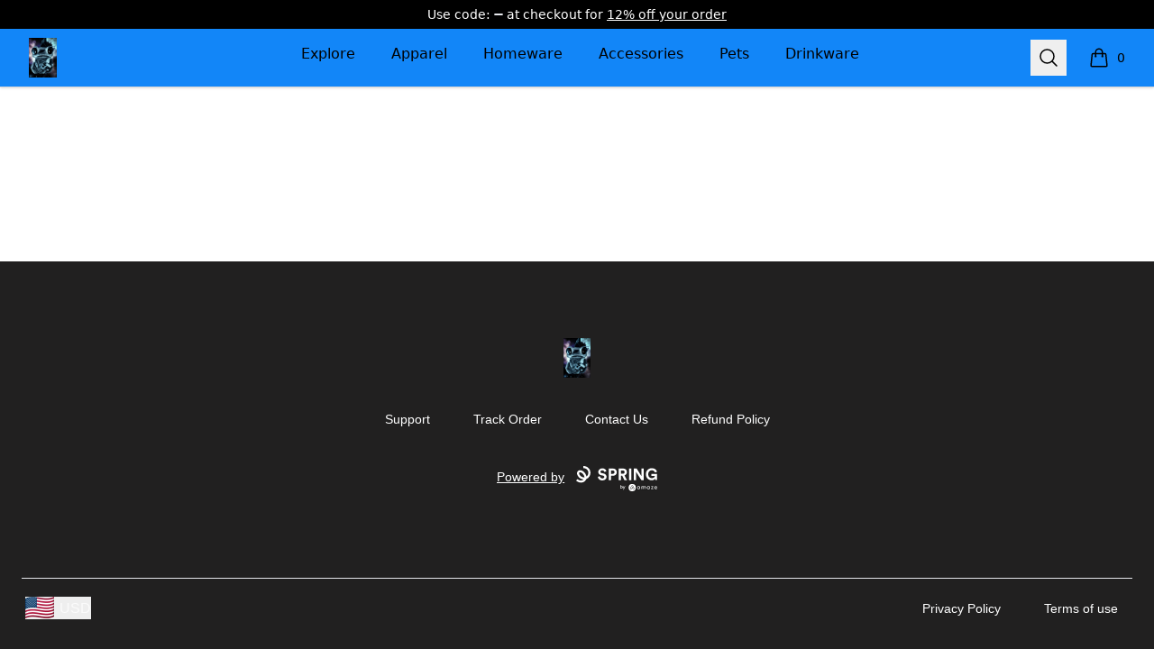

--- FILE ---
content_type: text/html; charset=utf-8
request_url: https://www.froggzmerch.com/listing/froggz-merch?product=117
body_size: 13092
content:
<!DOCTYPE html><html lang="en"><head><meta charSet="utf-8"/><meta name="viewport" content="width=device-width, initial-scale=1"/><link rel="stylesheet" href="/_next/static/css/0bf0876fc4c35dc8.css" data-precedence="next"/><link rel="stylesheet" href="/_next/static/css/2230b946a4f6ba6c.css" data-precedence="next"/><link rel="stylesheet" href="/_next/static/css/35fcb7e55b6c8128.css" data-precedence="next"/><link rel="stylesheet" href="/_next/static/css/54d67d5b6723d9ad.css" data-precedence="next"/><link rel="preload" as="script" fetchPriority="low" href="/_next/static/chunks/webpack-a515f70c97547fc2.js"/><script src="/_next/static/chunks/fd9d1056-7f14ed7b900e8602.js" async=""></script><script src="/_next/static/chunks/2117-3e63d5b11e36f298.js" async=""></script><script src="/_next/static/chunks/main-app-fb757dbf2494d41f.js" async=""></script><script src="/_next/static/chunks/4517-e47556b6982deabf.js" async=""></script><script src="/_next/static/chunks/8073-55938de9fb83387b.js" async=""></script><script src="/_next/static/chunks/7648-cd19b4f025351e65.js" async=""></script><script src="/_next/static/chunks/3554-21c4344e01292d8f.js" async=""></script><script src="/_next/static/chunks/8726-1abffdc4383fe99f.js" async=""></script><script src="/_next/static/chunks/2092-da240ff0ab5262d5.js" async=""></script><script src="/_next/static/chunks/977-b24d6ab36ed1ac26.js" async=""></script><script src="/_next/static/chunks/3773-834c55c4e36a9f6e.js" async=""></script><script src="/_next/static/chunks/7717-d920b685d3b3bbf4.js" async=""></script><script src="/_next/static/chunks/5707-ba5638d7eb484e09.js" async=""></script><script src="/_next/static/chunks/5903-e00591f7141fd2f0.js" async=""></script><script src="/_next/static/chunks/4714-c48d191f2dcf3f40.js" async=""></script><script src="/_next/static/chunks/app/store_/%5BencodedOrigin%5D/%5Bfulfillment%5D/%5Bcurrency%5D/%5BstoreSlug%5D/%5Bpage%5D/listing/%5BlistingId%5D/%5BproductId%5D/page-9ca447a218021777.js" async=""></script><script src="/_next/static/chunks/1081-95fee474469d8108.js" async=""></script><script src="/_next/static/chunks/1451-d08d323acb50cf34.js" async=""></script><script src="/_next/static/chunks/9660-38020ae3f363a581.js" async=""></script><script src="/_next/static/chunks/8003-81dede28ded6b989.js" async=""></script><script src="/_next/static/chunks/4311-7f26fc80d31e7c47.js" async=""></script><script src="/_next/static/chunks/app/layout-18190b8647ff4027.js" async=""></script><script src="/_next/static/chunks/3357-186527809bde98b5.js" async=""></script><script src="/_next/static/chunks/app/error-817f35757dfbb40e.js" async=""></script><script src="/_next/static/chunks/3145-cd0fd6bac37f5957.js" async=""></script><script src="/_next/static/chunks/app/not-found-1062bce175e1d2e8.js" async=""></script><script src="/_next/static/chunks/app/global-error-002cf38a85202493.js" async=""></script><script src="/_next/static/chunks/5520-f92c17e927572ca8.js" async=""></script><script src="/_next/static/chunks/188-49dace28e78744ce.js" async=""></script><script src="/_next/static/chunks/5824-6ac4375ce2c81809.js" async=""></script><script src="/_next/static/chunks/4569-6136cfea1b67afdd.js" async=""></script><script src="/_next/static/chunks/125-0246956f996ea994.js" async=""></script><script src="/_next/static/chunks/app/store_/%5BencodedOrigin%5D/%5Bfulfillment%5D/%5Bcurrency%5D/%5BstoreSlug%5D/%5Bpage%5D/layout-e5918215a092a479.js" async=""></script><script src="/_next/static/chunks/6542-44d3ce837b081785.js" async=""></script><script src="/_next/static/chunks/app/store_/%5BencodedOrigin%5D/%5Bfulfillment%5D/%5Bcurrency%5D/%5BstoreSlug%5D/%5Bpage%5D/listing/%5BlistingId%5D/%5BproductId%5D/layout-32d95cbdb6ea8a9b.js" async=""></script><title>my-store-de177a - Froggz Merch</title><meta name="description" content="Classic fit, unisex"/><link rel="canonical" href="http://www.froggzmerch.com/listing/froggz-merch?product=117"/><meta property="og:title" content="my-store-de177a - Froggz Merch"/><meta property="og:description" content="Classic fit, unisex"/><meta property="og:url" content="http://www.froggzmerch.com/listing/froggz-merch?product=117"/><meta property="og:site_name" content="my-store-de177a"/><meta property="og:image" content="https://mockup-api.teespring.com/v3/image/4WSU8eVtJwRaoBpKRyPvVW5tTZ8/500/500.jpg"/><meta property="og:type" content="website"/><meta name="twitter:card" content="summary_large_image"/><meta name="twitter:title" content="my-store-de177a - Froggz Merch"/><meta name="twitter:description" content="Classic fit, unisex"/><meta name="twitter:image" content="https://mockup-api.teespring.com/v3/image/4WSU8eVtJwRaoBpKRyPvVW5tTZ8/500/500.jpg"/><link rel="icon" href="/favicon.png"/><link rel="icon" href="https://premium-storefronts.s3.amazonaws.com/storefronts/my-store-de177a/assets/favicon.png"/><script src="/_next/static/chunks/polyfills-42372ed130431b0a.js" noModule=""></script></head><body><!--$--><!--/$--><div class="Layout_container__mF4wc"><div class="Header_headerMainContainer___Ob9r "><div class="MessageBanner_container__1iCH5"><div class="MessageBanner_message__9ko9E fade-in-out"><div class="MessageBannerItemPromo_container__UFzYw"><p class="promocode_content">Use code:</p><button type="button" class="MessageBannerItemPromo_promoCodeButton__Lo6jn"></button><p class="MessageBannerItemPromo_hideInMobile__XEudm">at checkout</p><p class="flex space-x-1">for</p><div class="underline">12% off your order</div></div></div></div><div class="Header_headerContainer__Ta6Mf" style="background-color:#1286f8;color:#000000"><header class="Header_headerContent__S7CN0"><div class="Header_headerMain__dOUq7"><div class="BurgerButton_container__Oc0Zl " data-label="burger-button"><button type="button" class="BurgerButton_button__Hjfva" data-testid="burger-button"><span class="BurgerButton_srOnly__WPP_Z">Open menu</span><svg xmlns="http://www.w3.org/2000/svg" fill="none" viewBox="0 0 24 24" stroke-width="1.5" stroke="currentColor" aria-hidden="true" data-slot="icon" class="BurgerButton_icon__5cK4o"><path stroke-linecap="round" stroke-linejoin="round" d="M3.75 6.75h16.5M3.75 12h16.5m-16.5 5.25h16.5"></path></svg></button></div><div class="StoreLogo_storeLogoDiv__SrutM "><a href="/"><span class="sr-only">my-store-de177a</span><div class="StoreLogo_storeLogoContainer__RFyZ3" style="max-height:44px"><img alt="store logo" data-testid="store-logo" loading="lazy" decoding="async" data-nimg="fill" class="StoreLogo_storeLogoImage__okoa8" style="position:absolute;height:100%;width:100%;left:0;top:0;right:0;bottom:0;color:transparent" src="https://premium-storefronts.s3.amazonaws.com/storefronts/my-store-de177a/assets/logo.jpeg"/></div></a></div><nav aria-label="Top navigation" class="NavTop_componentWrapper__JP1OY"><div class="NavTop_navContentContainer__wn0X1"><div class="NavTop_collectionActiveClass__yJYoc NavTop_collectionDefaultClass__M_QVk false group delayed-fade-in"><a class="false NavTop_collectionLinkClass__ZkQWS" href="/">Explore</a><div class="NavTop_subCollectionClass__yz6E_ group-hover:flex"></div></div><div class="NavTop_collectionInActiveClass__Tadmd NavTop_collectionDefaultClass__M_QVk false group delayed-fade-in"><a class="false NavTop_collectionLinkClass__ZkQWS" href="/apparel">Apparel</a><div class="NavTop_subCollectionClass__yz6E_ group-hover:flex"><a class="NavTop_subCollectionDefaultClass__7KtpA" href="/unisex-men-s-t-shirts">Unisex / Men&#x27;s T-Shirts</a><a class="NavTop_subCollectionDefaultClass__7KtpA" href="/women-s-t-shirts">Women&#x27;s T-Shirts</a><a class="NavTop_subCollectionDefaultClass__7KtpA" href="/hoodies-sweatshirts">Hoodies &amp; Sweatshirts</a><a class="NavTop_subCollectionDefaultClass__7KtpA" href="/tank-tops">Tank Tops</a><a class="NavTop_subCollectionDefaultClass__7KtpA" href="/long-sleeve-tees">Long Sleeve Tees</a><a class="NavTop_subCollectionDefaultClass__7KtpA" href="/unisex-men-s-pants">Unisex / Men&#x27;s Pants</a></div></div><div class="NavTop_collectionInActiveClass__Tadmd NavTop_collectionDefaultClass__M_QVk false group delayed-fade-in"><a class="false NavTop_collectionLinkClass__ZkQWS" href="/homeware">Homeware</a><div class="NavTop_subCollectionClass__yz6E_ group-hover:flex"><a class="NavTop_subCollectionDefaultClass__7KtpA" href="/wall-art">Wall Art</a><a class="NavTop_subCollectionDefaultClass__7KtpA" href="/bath">Bath</a><a class="NavTop_subCollectionDefaultClass__7KtpA" href="/bedding">Bedding</a><a class="NavTop_subCollectionDefaultClass__7KtpA" href="/holiday">Holiday</a></div></div><div class="NavTop_collectionInActiveClass__Tadmd NavTop_collectionDefaultClass__M_QVk false group delayed-fade-in"><a class="false NavTop_collectionLinkClass__ZkQWS" href="/accessories">Accessories</a><div class="NavTop_subCollectionClass__yz6E_ group-hover:flex"><a class="NavTop_subCollectionDefaultClass__7KtpA" href="/hats">Hats</a><a class="NavTop_subCollectionDefaultClass__7KtpA" href="/stickers">Stickers</a><a class="NavTop_subCollectionDefaultClass__7KtpA" href="/neck-gaiters">Neck Gaiters</a><a class="NavTop_subCollectionDefaultClass__7KtpA" href="/stationery">Stationery</a><a class="NavTop_subCollectionDefaultClass__7KtpA" href="/socks">Socks</a></div></div><div class="NavTop_collectionInActiveClass__Tadmd NavTop_collectionDefaultClass__M_QVk false group delayed-fade-in"><a class="false NavTop_collectionLinkClass__ZkQWS" href="/pets">Pets</a><div class="NavTop_subCollectionClass__yz6E_ group-hover:flex"><a class="NavTop_subCollectionDefaultClass__7KtpA" href="/pet-apparel">Pets</a></div></div><div class="NavTop_collectionInActiveClass__Tadmd NavTop_collectionDefaultClass__M_QVk false group delayed-fade-in"><a class="false NavTop_collectionLinkClass__ZkQWS" href="/Drinkware">Drinkware</a><div class="NavTop_subCollectionClass__yz6E_ group-hover:flex"><a class="NavTop_subCollectionDefaultClass__7KtpA" href="/mugs">Mugs</a><a class="NavTop_subCollectionDefaultClass__7KtpA" href="/water-bottle">Water Bottle</a><a class="NavTop_subCollectionDefaultClass__7KtpA" href="/pint-glass">Pint Glass</a></div></div></div></nav><div class="Header_headerEnd__26BAf"><button type="button" class="SearchComponent_searchButton__uxa3e"><span class="sr-only">Search</span><svg xmlns="http://www.w3.org/2000/svg" fill="none" viewBox="0 0 24 24" stroke-width="1.5" stroke="currentColor" aria-hidden="true" data-slot="icon" class="SearchComponent_iconStyle__oc5Sg"><path stroke-linecap="round" stroke-linejoin="round" d="m21 21-5.197-5.197m0 0A7.5 7.5 0 1 0 5.196 5.196a7.5 7.5 0 0 0 10.607 10.607Z"></path></svg></button><div class="CartComponent_cartComponent__9yu2E" style="color:#000000"><a class="CartComponent_cartLink__sUEf5" href="/cart"><svg xmlns="http://www.w3.org/2000/svg" fill="none" viewBox="0 0 24 24" stroke-width="1.5" stroke="currentColor" aria-hidden="true" data-slot="icon" class="CartComponent_shoppingBagIcon__1ynyp"><path stroke-linecap="round" stroke-linejoin="round" d="M15.75 10.5V6a3.75 3.75 0 1 0-7.5 0v4.5m11.356-1.993 1.263 12c.07.665-.45 1.243-1.119 1.243H4.25a1.125 1.125 0 0 1-1.12-1.243l1.264-12A1.125 1.125 0 0 1 5.513 7.5h12.974c.576 0 1.059.435 1.119 1.007ZM8.625 10.5a.375.375 0 1 1-.75 0 .375.375 0 0 1 .75 0Zm7.5 0a.375.375 0 1 1-.75 0 .375.375 0 0 1 .75 0Z"></path></svg><span class="CartComponent_cartQuantityText__MSzNr">0</span><span class="CartComponent_srOnly__6QW81">items in cart, view bag</span></a></div></div></div></header></div></div><div class="flex-1"><main class="Layout_main__OvE9U "></main></div><footer aria-labelledby="footer-heading" style="background-color:#212020;color:#FFFFFF"><h2 id="footer-heading" class="Footer_footerHeading__K8Ukf">Footer</h2><div class="Footer_footerContainer__35uv8"><div class="Footer_footerInnerContainer__xAPTP"><div class="StoreLogo_storeLogoDiv__SrutM Footer_footerLogo__QyX_T"><a href="/"><span class="sr-only">my-store-de177a</span><div class="StoreLogo_storeLogoContainer__RFyZ3" style="max-height:44px"><img alt="store logo" data-testid="store-logo" loading="lazy" decoding="async" data-nimg="fill" class="StoreLogo_storeLogoImage__okoa8" style="position:absolute;height:100%;width:100%;left:0;top:0;right:0;bottom:0;color:transparent" src="https://premium-storefronts.s3.amazonaws.com/storefronts/my-store-de177a/assets/logo.jpeg"/></div></a></div><nav class="Footer_footerNav__GOTj_" aria-label="Footer"><div class="Footer_footerItem__FPwv3"><a class="Footer_footerLink__5gHlg" target="_blank" href="https://sprisupport.zendesk.com/hc/en-us/requests/new">Support</a></div><div class="Footer_footerItem__FPwv3"><a class="Footer_footerLink__5gHlg" target="_blank" href="https://teespring.com/track/?utm_source=store&amp;utm_medium=footer&amp;utm_campaign=track_order_link">Track Order</a></div><div class="Footer_footerItem__FPwv3"><a class="Footer_footerLink__5gHlg" target="_blank" href="https://sprisupport.zendesk.com/hc/en-us/requests/new">Contact Us</a></div><div class="Footer_footerItem__FPwv3"><a class="Footer_footerLink__5gHlg" target="_blank" href="https://sprisupport.zendesk.com/hc/en-us/articles/12171053036685-Returns-And-Cancellations">Refund Policy</a></div></nav><p class="Footer_poweredByText__Z_rfx"><a target="_blank" rel="noopener noreferrer" class="Footer_poweredByLink___EZjD" href="https://www.spri.ng/">Powered by<span class="Footer_springLogoContainer__6W_tM"><svg fill="currentColor" viewBox="0 0 156 48" xmlns="http://www.w3.org/2000/svg"><g clip-path="url(#a)"><path d="M9.273 31.533c-2.425 0-5.85-.705-9.273-3.77l2.686-2.972c4.798 4.3 9.797 2.601 11.343 1.165.11-.1.213-.2.311-.304-5.053-.49-8.747-4.054-9.002-4.305C1.468 17.554.591 12.4 3.344 9.615c2.75-2.783 7.935-2 11.806 1.785.338.323 4.111 4.004 4.856 8.675a8.895 8.895 0 0 0 3.6-7.128c0-2.414-.936-4.65-2.634-6.293-1.767-1.713-4.254-2.655-7.004-2.655V0c3.8 0 7.282 1.344 9.805 3.787 2.482 2.404 3.849 5.658 3.849 9.16 0 5.307-3.28 10-8.07 11.938-.546 1.445-1.473 2.78-2.778 3.994-1.28 1.188-3.781 2.507-6.968 2.64a8.33 8.33 0 0 1-.533.014zM7.582 11.93c-.56 0-1.042.15-1.378.493-.989 1.001-.364 3.815 1.952 6.082l.011.011c.034.03 3.658 3.533 7.946 3.174v-.009c.02-3.775-3.705-7.353-3.745-7.39-.008-.008-.02-.016-.025-.025-1.372-1.347-3.324-2.336-4.761-2.336zM54.364 11.3c-.224-1.214-1.23-3.107-4.044-3.099-2.096.009-3.465 1.35-3.46 2.814.006 1.213.79 2.175 2.418 2.482l3.097.58c4.036.764 6.201 3.368 6.212 6.48.012 3.391-2.82 6.827-7.976 6.844-5.876.022-8.484-3.734-8.84-6.877l3.997-1.074c.196 2.178 1.734 4.133 4.86 4.122 2.313-.008 3.59-1.166 3.585-2.722-.006-1.274-.978-2.267-2.697-2.604l-3.098-.611c-3.535-.703-5.826-2.967-5.837-6.297-.014-3.92 3.506-6.92 7.694-6.938 5.375-.02 7.45 3.21 7.96 5.697L54.364 11.3zM67.018 18.566l.03 8.31-4.313.017-.08-22.063 8.281-.03c4.375-.018 7.294 2.866 7.308 6.85.014 4.016-2.882 6.888-7.257 6.905l-3.969.011zm3.425-3.717c2.157-.008 3.465-1.257 3.46-3.156-.009-1.96-1.325-3.171-3.482-3.163l-3.406.011.023 6.317 3.405-.009zM88.614 18.371l-2.249.009.031 8.496h-4.344L81.97 4.83l8.657-.03c4.313-.018 7.075 2.93 7.089 6.759.011 3.081-1.793 5.42-4.697 6.271l4.784 9.007-4.815.017-4.375-8.483zm1.238-3.709c2.188-.008 3.465-1.257 3.46-3.062-.006-1.868-1.295-3.075-3.482-3.067l-3.501.014.022 6.13 3.501-.015zM125.533 26.837l-10.122-15.616.056 15.653-4.314.016-.081-22.063 5.375-.02 9.273 14.563-.053-14.596 4.314-.017.081 22.064-4.529.016zM106.369 26.874l-4.313.017-.081-22.064 4.335-.02.059 22.067zM152.163 26.598l-.291-2.521c-.995 1.497-3.177 2.997-6.521 3.011-5.968.023-11.08-4.316-11.108-11.441-.025-7.128 5.302-11.534 11.304-11.556 5.815-.022 9.047 3.36 10.153 6.748l-4.12 1.478c-.568-1.957-2.422-4.225-6.016-4.21-3.344.01-6.963 2.297-6.943 7.526.019 4.98 3.31 7.551 7.03 7.537 4.095-.014 5.68-2.76 5.924-4.316l-7.002.025-.014-3.734 11.063-.04.042 11.484-3.501.009z"></path><g filter="url(#b)"><path d="M122.009 43.866v-1.052c-.035.11-.138.261-.309.454a2.388 2.388 0 0 1-.69.526c-.289.154-.631.23-1.026.23-.499 0-.953-.118-1.361-.355a2.63 2.63 0 0 1-.966-.993c-.237-.43-.355-.931-.355-1.505 0-.575.118-1.074.355-1.5.241-.429.563-.762.966-.999a2.626 2.626 0 0 1 1.361-.361c.39 0 .728.07 1.013.21a2.3 2.3 0 0 1 .69.486c.176.185.279.342.309.474v-1.013h1.131v5.398h-1.118zm-3.576-2.695c0 .39.085.727.256 1.012.171.285.392.507.664.664.276.154.57.23.881.23.333 0 .631-.078.894-.236.263-.158.472-.38.625-.664.153-.29.23-.625.23-1.006 0-.382-.077-.715-.23-1a1.678 1.678 0 0 0-1.519-.914c-.311 0-.605.08-.881.237-.272.158-.493.38-.664.664-.171.285-.256.623-.256 1.013zM132.053 38.31c.399 0 .74.088 1.025.264.285.17.502.434.651.788.154.356.23.81.23 1.362v3.142h-1.13v-2.912c0-.583-.082-1.022-.244-1.315-.162-.294-.458-.44-.887-.44-.228 0-.447.063-.658.19a1.4 1.4 0 0 0-.513.572c-.131.258-.197.59-.197.993v2.912h-1.065v-2.912c0-.583-.101-1.022-.303-1.315a.97.97 0 0 0-.848-.44c-.232 0-.451.06-.657.183-.202.119-.366.307-.493.566-.127.258-.191.594-.191 1.006v2.912h-1.137v-5.398h1.137v.829c.048-.136.151-.28.309-.434.162-.154.368-.283.618-.388a2.12 2.12 0 0 1 .848-.165c.325 0 .596.066.816.198.219.131.392.293.519.486.127.189.215.37.263.546a1.55 1.55 0 0 1 .355-.565c.175-.193.397-.351.664-.474a2.04 2.04 0 0 1 .888-.19zM140.801 43.866v-1.052c-.035.11-.138.261-.309.454a2.388 2.388 0 0 1-.69.526c-.289.154-.631.23-1.026.23-.499 0-.953-.118-1.361-.355a2.63 2.63 0 0 1-.966-.993c-.237-.43-.355-.931-.355-1.505 0-.575.118-1.074.355-1.5.241-.429.563-.762.966-.999a2.626 2.626 0 0 1 1.361-.361c.39 0 .728.07 1.013.21a2.3 2.3 0 0 1 .69.486c.176.185.279.342.309.474v-1.013h1.131v5.398h-1.118zm-3.576-2.695c0 .39.085.727.256 1.012.171.285.392.507.664.664.276.154.57.23.881.23.333 0 .631-.078.894-.236.263-.158.472-.38.625-.664.153-.29.23-.625.23-1.006 0-.382-.077-.715-.23-1a1.678 1.678 0 0 0-1.519-.914c-.311 0-.605.08-.881.237-.272.158-.493.38-.664.664-.171.285-.256.623-.256 1.013zM144.158 38.468h4.708l-3.229 4.53h3.097v.868h-4.944l3.228-4.536h-2.86v-.862zM151.54 41.4c.005.325.075.621.211.888.136.268.337.48.605.638.271.158.604.237.999.237.333 0 .616-.048.848-.145a1.877 1.877 0 0 0 .901-.73l.559.69c-.145.211-.322.395-.533.553a2.205 2.205 0 0 1-.756.362 3.915 3.915 0 0 1-1.091.131c-.579 0-1.081-.123-1.506-.368a2.538 2.538 0 0 1-.973-1.032c-.228-.443-.342-.95-.342-1.52 0-.525.107-.998.322-1.42.215-.424.526-.76.934-1.005.412-.246.907-.369 1.486-.369.53 0 .99.112 1.381.336.394.219.699.53.913.934.22.403.329.885.329 1.446a5.225 5.225 0 0 1-.02.375h-4.267zm3.196-.86a1.502 1.502 0 0 0-.158-.592 1.353 1.353 0 0 0-.473-.553c-.22-.153-.516-.23-.888-.23-.386 0-.697.075-.934.224a1.42 1.42 0 0 0-.513.546c-.109.21-.173.412-.19.604h3.156zM111.138 42.126h.004l-.886-1.539a1.078 1.078 0 0 0-.689-.482l-.026-.004c-.314-.058-.597.044-.807.325l-.016.02-.035.051-.03.044-.044.065-.048.074-.067.103-.088.141-.12.194h.002l1.117 2.014a.998.998 0 0 0 1.368.364 1 1 0 0 0 .378-1.347l-.011-.02-.002-.003z"></path><path d="M109.571 39.445l.027.005-.773-1.34c-.223-.383-.509-.575-.927-.582h-.028c-.392 0-.726.201-.939.559l-.013.023-2.319 4.016a.997.997 0 0 0 .367 1.368.999.999 0 0 0 1.356-.343l.245-.42.201-.344.145-.247.143-.242.141-.238.168-.281.111-.185.164-.27.131-.212.069-.11.097-.153.06-.092.028-.044.053-.079.048-.071.033-.048.02-.03.037-.051c.346-.457.84-.653 1.359-.586l-.004-.003z"></path><path d="M107.868 34.158a6.921 6.921 0 1 0 0 13.842 6.921 6.921 0 0 0 0-13.842zm3.228 9.9a1.651 1.651 0 0 1-2.247-.584l-.014-.024-.941-1.698-.023.04-.192.32-.071.12-.215.365-.143.247-.256.44-.102.178a1.652 1.652 0 0 1-2.872-1.631l.014-.023 2.321-4.021c.323-.568.877-.907 1.518-.907s1.16.311 1.499.877l.017.03 2.318 4.016h-.004l.011.023a1.65 1.65 0 0 1-.616 2.233l-.002-.002z"></path></g><path d="M87.326 42.89c-.358 0-.675-.07-.953-.212a1.644 1.644 0 0 1-.648-.601l-.101.703h-.88v-6.661h.981v2.784c.149-.215.352-.407.611-.573.26-.167.592-.25 1-.25.443 0 .835.105 1.174.315.34.21.605.496.796.86.197.364.296.777.296 1.24 0 .462-.099.876-.296 1.24a2.202 2.202 0 0 1-.796.85c-.339.204-.734.306-1.184.306zm-.166-.85c.419 0 .764-.142 1.036-.426.271-.29.407-.666.407-1.129 0-.302-.062-.57-.185-.804a1.359 1.359 0 0 0-.51-.546 1.378 1.378 0 0 0-.749-.204c-.419 0-.764.145-1.036.435-.265.29-.398.663-.398 1.12 0 .462.133.838.398 1.128.272.284.617.426 1.036.426zm3.466 2.775l1.1-2.414h-.268l-1.813-4.21h1.064l1.406 3.395 1.471-3.395h1.036l-2.96 6.624h-1.036z"></path></g><defs><filter id="b" x="97.488" y="31.053" width="61.798" height="20.761" filterUnits="userSpaceOnUse" color-interpolation-filters="sRGB"><feFlood flood-opacity="0" result="BackgroundImageFix"></feFlood><feColorMatrix in="SourceAlpha" values="0 0 0 0 0 0 0 0 0 0 0 0 0 0 0 0 0 0 127 0" result="hardAlpha"></feColorMatrix><feOffset dy=".355"></feOffset><feGaussianBlur stdDeviation="1.73"></feGaussianBlur><feComposite in2="hardAlpha" operator="out"></feComposite><feColorMatrix values="0 0 0 0 0 0 0 0 0 0 0 0 0 0 0 0 0 0 0.25 0"></feColorMatrix><feBlend in2="BackgroundImageFix" result="effect1_dropShadow_202_3188"></feBlend><feBlend in="SourceGraphic" in2="effect1_dropShadow_202_3188" result="shape"></feBlend></filter><clipPath id="a"><path d="M0 0h155.827v48H0z"></path></clipPath></defs></svg></span></a></p></div><div class="Footer_footerBottomContainer__DsHMy"><div class="Footer_footerBottomItem__XTFnE"><div class="fade-in"><div class="Footer_regionCurrency__RFTUu"><button aria-label="region-and-currency" type="button" class="RegionAndCurrencyComponent_regionAndCurrencyButton__s_WNG"><img alt="Country Picker country flag" loading="lazy" width="25" height="25" decoding="async" data-nimg="1" class="RegionAndCurrencyComponent_regionAndCurrencyImage__rwQGM" style="color:transparent" src="https://flagcdn.com/32x24/us.png"/><span class="RegionAndCurrencyComponent_regionAndCurrencyTitle__ok4CE">USD</span></button></div></div></div><ul class="Footer_footerList__a2e7q"><li class="Footer_footerListItem__ziXdp"><a rel="noreferrer" target="_blank" href="/privacy-policy">Privacy Policy</a></li><li class="Footer_footerListItem__ziXdp"><a rel="noreferrer" target="_blank" href="/terms-of-use">Terms of use</a></li></ul></div></div></footer></div><script src="/_next/static/chunks/webpack-a515f70c97547fc2.js" async=""></script><script>(self.__next_f=self.__next_f||[]).push([0]);self.__next_f.push([2,null])</script><script>self.__next_f.push([1,"1:HL[\"/_next/static/css/0bf0876fc4c35dc8.css\",\"style\"]\n2:HL[\"/_next/static/css/2230b946a4f6ba6c.css\",\"style\"]\n3:HL[\"/_next/static/css/35fcb7e55b6c8128.css\",\"style\"]\n4:HL[\"/_next/static/css/54d67d5b6723d9ad.css\",\"style\"]\n"])</script><script>self.__next_f.push([1,"5:I[12846,[],\"\"]\n7:I[19107,[],\"ClientPageRoot\"]\n8:I[64175,[\"4517\",\"static/chunks/4517-e47556b6982deabf.js\",\"8073\",\"static/chunks/8073-55938de9fb83387b.js\",\"7648\",\"static/chunks/7648-cd19b4f025351e65.js\",\"3554\",\"static/chunks/3554-21c4344e01292d8f.js\",\"8726\",\"static/chunks/8726-1abffdc4383fe99f.js\",\"2092\",\"static/chunks/2092-da240ff0ab5262d5.js\",\"977\",\"static/chunks/977-b24d6ab36ed1ac26.js\",\"3773\",\"static/chunks/3773-834c55c4e36a9f6e.js\",\"7717\",\"static/chunks/7717-d920b685d3b3bbf4.js\",\"5707\",\"static/chunks/5707-ba5638d7eb484e09.js\",\"5903\",\"static/chunks/5903-e00591f7141fd2f0.js\",\"4714\",\"static/chunks/4714-c48d191f2dcf3f40.js\",\"4551\",\"static/chunks/app/store_/%5BencodedOrigin%5D/%5Bfulfillment%5D/%5Bcurrency%5D/%5BstoreSlug%5D/%5Bpage%5D/listing/%5BlistingId%5D/%5BproductId%5D/page-9ca447a218021777.js\"],\"default\",1]\na:I[4707,[],\"\"]\n11:I[36423,[],\"\"]\n13:I[88003,[\"4517\",\"static/chunks/4517-e47556b6982deabf.js\",\"8073\",\"static/chunks/8073-55938de9fb83387b.js\",\"7648\",\"static/chunks/7648-cd19b4f025351e65.js\",\"3554\",\"static/chunks/3554-21c4344e01292d8f.js\",\"1081\",\"static/chunks/1081-95fee474469d8108.js\",\"8726\",\"static/chunks/8726-1abffdc4383fe99f.js\",\"1451\",\"static/chunks/1451-d08d323acb50cf34.js\",\"9660\",\"static/chunks/9660-38020ae3f363a581.js\",\"8003\",\"static/chunks/8003-81dede28ded6b989.js\",\"7717\",\"static/chunks/7717-d920b685d3b3bbf4.js\",\"5707\",\"static/chunks/5707-ba5638d7eb484e09.js\",\"4311\",\"static/chunks/4311-7f26fc80d31e7c47.js\",\"5903\",\"static/chunks/5903-e00591f7141fd2f0.js\",\"3185\",\"static/chunks/app/layout-18190b8647ff4027.js\"],\"\"]\n14:I[9481,[\"4517\",\"static/chunks/4517-e47556b6982deabf.js\",\"8073\",\"static/chunks/8073-55938de9fb83387b.js\",\"7648\",\"static/chunks/7648-cd19b4f025351e65.js\",\"3554\",\"static/chunks/3554-21c4344e01292d8f.js\",\"1081\",\"static/chunks/1081-95fee474469d8108.js\",\"8726\",\"static/chunks/8726-1abffdc4383fe99f.js\",\"1451\",\"static/chunks/1451-d08d323acb50cf34.js\",\"9660\",\"static/chunks/9660-38020ae3f363a581.js\",\"8003\",\"static/chunks/8003-81dede28ded6b989.js\",\"7717\",\"static/chunks/7717-d920b685d3b3bbf4.js\",\"5"])</script><script>self.__next_f.push([1,"707\",\"static/chunks/5707-ba5638d7eb484e09.js\",\"4311\",\"static/chunks/4311-7f26fc80d31e7c47.js\",\"5903\",\"static/chunks/5903-e00591f7141fd2f0.js\",\"3185\",\"static/chunks/app/layout-18190b8647ff4027.js\"],\"ZendeskChatbotProvider\"]\n15:I[30372,[\"4517\",\"static/chunks/4517-e47556b6982deabf.js\",\"8073\",\"static/chunks/8073-55938de9fb83387b.js\",\"7648\",\"static/chunks/7648-cd19b4f025351e65.js\",\"3554\",\"static/chunks/3554-21c4344e01292d8f.js\",\"1081\",\"static/chunks/1081-95fee474469d8108.js\",\"8726\",\"static/chunks/8726-1abffdc4383fe99f.js\",\"1451\",\"static/chunks/1451-d08d323acb50cf34.js\",\"9660\",\"static/chunks/9660-38020ae3f363a581.js\",\"8003\",\"static/chunks/8003-81dede28ded6b989.js\",\"7717\",\"static/chunks/7717-d920b685d3b3bbf4.js\",\"5707\",\"static/chunks/5707-ba5638d7eb484e09.js\",\"4311\",\"static/chunks/4311-7f26fc80d31e7c47.js\",\"5903\",\"static/chunks/5903-e00591f7141fd2f0.js\",\"3185\",\"static/chunks/app/layout-18190b8647ff4027.js\"],\"default\"]\n16:I[10376,[\"4517\",\"static/chunks/4517-e47556b6982deabf.js\",\"8073\",\"static/chunks/8073-55938de9fb83387b.js\",\"8726\",\"static/chunks/8726-1abffdc4383fe99f.js\",\"3357\",\"static/chunks/3357-186527809bde98b5.js\",\"7717\",\"static/chunks/7717-d920b685d3b3bbf4.js\",\"5903\",\"static/chunks/5903-e00591f7141fd2f0.js\",\"7601\",\"static/chunks/app/error-817f35757dfbb40e.js\"],\"default\"]\n17:I[13967,[\"4517\",\"static/chunks/4517-e47556b6982deabf.js\",\"8073\",\"static/chunks/8073-55938de9fb83387b.js\",\"7648\",\"static/chunks/7648-cd19b4f025351e65.js\",\"8726\",\"static/chunks/8726-1abffdc4383fe99f.js\",\"3145\",\"static/chunks/3145-cd0fd6bac37f5957.js\",\"7717\",\"static/chunks/7717-d920b685d3b3bbf4.js\",\"5903\",\"static/chunks/5903-e00591f7141fd2f0.js\",\"9160\",\"static/chunks/app/not-found-1062bce175e1d2e8.js\"],\"default\"]\n19:I[21667,[\"4517\",\"static/chunks/4517-e47556b6982deabf.js\",\"8073\",\"static/chunks/8073-55938de9fb83387b.js\",\"8726\",\"static/chunks/8726-1abffdc4383fe99f.js\",\"7717\",\"static/chunks/7717-d920b685d3b3bbf4.js\",\"5903\",\"static/chunks/5903-e00591f7141fd2f0.js\",\"6470\",\"static/chunks/app/global-error-002cf38a85202493.js\"],\"default\"]\nb:[\"encodedOrigin"])</script><script>self.__next_f.push([1,"\",\"http%3A%2F%2Fwww.froggzmerch.com\",\"d\"]\nc:[\"fulfillment\",\"USA\",\"d\"]\nd:[\"currency\",\"USD\",\"d\"]\ne:[\"storeSlug\",\"my-store-de177a\",\"d\"]\nf:[\"page\",\"default\",\"d\"]\n10:[\"listingId\",\"froggz-merch\",\"d\"]\n1a:[]\n"])</script><script>self.__next_f.push([1,"0:[\"$\",\"$L5\",null,{\"buildId\":\"storefront-prod:main-73f236f\",\"assetPrefix\":\"\",\"urlParts\":[\"\",\"listing\",\"froggz-merch?product=117\"],\"initialTree\":[\"\",{\"children\":[\"store_\",{\"children\":[[\"encodedOrigin\",\"http%3A%2F%2Fwww.froggzmerch.com\",\"d\"],{\"children\":[[\"fulfillment\",\"USA\",\"d\"],{\"children\":[[\"currency\",\"USD\",\"d\"],{\"children\":[[\"storeSlug\",\"my-store-de177a\",\"d\"],{\"children\":[[\"page\",\"default\",\"d\"],{\"children\":[\"listing\",{\"children\":[[\"listingId\",\"froggz-merch\",\"d\"],{\"children\":[[\"productId\",\"117\",\"d\"],{\"children\":[\"__PAGE__?{\\\"product\\\":\\\"117\\\"}\",{}]}]}]}]}]}]}]}]}]}]},\"$undefined\",\"$undefined\",true],\"initialSeedData\":[\"\",{\"children\":[\"store_\",{\"children\":[[\"encodedOrigin\",\"http%3A%2F%2Fwww.froggzmerch.com\",\"d\"],{\"children\":[[\"fulfillment\",\"USA\",\"d\"],{\"children\":[[\"currency\",\"USD\",\"d\"],{\"children\":[[\"storeSlug\",\"my-store-de177a\",\"d\"],{\"children\":[[\"page\",\"default\",\"d\"],{\"children\":[\"listing\",{\"children\":[[\"listingId\",\"froggz-merch\",\"d\"],{\"children\":[[\"productId\",\"117\",\"d\"],{\"children\":[\"__PAGE__\",{},[[\"$L6\",[\"$\",\"$L7\",null,{\"props\":{\"params\":{\"encodedOrigin\":\"http%3A%2F%2Fwww.froggzmerch.com\",\"fulfillment\":\"USA\",\"currency\":\"USD\",\"storeSlug\":\"my-store-de177a\",\"page\":\"default\",\"listingId\":\"froggz-merch\",\"productId\":\"117\"},\"searchParams\":{}},\"Component\":\"$8\"}],null],null],null]},[[null,\"$L9\"],null],null]},[null,[\"$\",\"$La\",null,{\"parallelRouterKey\":\"children\",\"segmentPath\":[\"children\",\"store_\",\"children\",\"$b\",\"children\",\"$c\",\"children\",\"$d\",\"children\",\"$e\",\"children\",\"$f\",\"children\",\"listing\",\"children\",\"$10\",\"children\"],\"error\":\"$undefined\",\"errorStyles\":\"$undefined\",\"errorScripts\":\"$undefined\",\"template\":[\"$\",\"$L11\",null,{}],\"templateStyles\":\"$undefined\",\"templateScripts\":\"$undefined\",\"notFound\":\"$undefined\",\"notFoundStyles\":\"$undefined\"}]],null]},[null,[\"$\",\"$La\",null,{\"parallelRouterKey\":\"children\",\"segmentPath\":[\"children\",\"store_\",\"children\",\"$b\",\"children\",\"$c\",\"children\",\"$d\",\"children\",\"$e\",\"children\",\"$f\",\"children\",\"listing\",\"children\"],\"error\":\"$undefined\",\"errorStyles\":\"$undefined\",\"errorScripts\":\"$undefined\",\"template\":[\"$\",\"$L11\",null,{}],\"templateStyles\":\"$undefined\",\"templateScripts\":\"$undefined\",\"notFound\":\"$undefined\",\"notFoundStyles\":\"$undefined\"}]],null]},[[[[\"$\",\"link\",\"0\",{\"rel\":\"stylesheet\",\"href\":\"/_next/static/css/2230b946a4f6ba6c.css\",\"precedence\":\"next\",\"crossOrigin\":\"$undefined\"}],[\"$\",\"link\",\"1\",{\"rel\":\"stylesheet\",\"href\":\"/_next/static/css/35fcb7e55b6c8128.css\",\"precedence\":\"next\",\"crossOrigin\":\"$undefined\"}],[\"$\",\"link\",\"2\",{\"rel\":\"stylesheet\",\"href\":\"/_next/static/css/54d67d5b6723d9ad.css\",\"precedence\":\"next\",\"crossOrigin\":\"$undefined\"}]],\"$L12\"],null],null]},[null,[\"$\",\"$La\",null,{\"parallelRouterKey\":\"children\",\"segmentPath\":[\"children\",\"store_\",\"children\",\"$b\",\"children\",\"$c\",\"children\",\"$d\",\"children\",\"$e\",\"children\"],\"error\":\"$undefined\",\"errorStyles\":\"$undefined\",\"errorScripts\":\"$undefined\",\"template\":[\"$\",\"$L11\",null,{}],\"templateStyles\":\"$undefined\",\"templateScripts\":\"$undefined\",\"notFound\":\"$undefined\",\"notFoundStyles\":\"$undefined\"}]],null]},[null,[\"$\",\"$La\",null,{\"parallelRouterKey\":\"children\",\"segmentPath\":[\"children\",\"store_\",\"children\",\"$b\",\"children\",\"$c\",\"children\",\"$d\",\"children\"],\"error\":\"$undefined\",\"errorStyles\":\"$undefined\",\"errorScripts\":\"$undefined\",\"template\":[\"$\",\"$L11\",null,{}],\"templateStyles\":\"$undefined\",\"templateScripts\":\"$undefined\",\"notFound\":\"$undefined\",\"notFoundStyles\":\"$undefined\"}]],null]},[null,[\"$\",\"$La\",null,{\"parallelRouterKey\":\"children\",\"segmentPath\":[\"children\",\"store_\",\"children\",\"$b\",\"children\",\"$c\",\"children\"],\"error\":\"$undefined\",\"errorStyles\":\"$undefined\",\"errorScripts\":\"$undefined\",\"template\":[\"$\",\"$L11\",null,{}],\"templateStyles\":\"$undefined\",\"templateScripts\":\"$undefined\",\"notFound\":\"$undefined\",\"notFoundStyles\":\"$undefined\"}]],null]},[null,[\"$\",\"$La\",null,{\"parallelRouterKey\":\"children\",\"segmentPath\":[\"children\",\"store_\",\"children\",\"$b\",\"children\"],\"error\":\"$undefined\",\"errorStyles\":\"$undefined\",\"errorScripts\":\"$undefined\",\"template\":[\"$\",\"$L11\",null,{}],\"templateStyles\":\"$undefined\",\"templateScripts\":\"$undefined\",\"notFound\":\"$undefined\",\"notFoundStyles\":\"$undefined\"}]],null]},[null,[\"$\",\"$La\",null,{\"parallelRouterKey\":\"children\",\"segmentPath\":[\"children\",\"store_\",\"children\"],\"error\":\"$undefined\",\"errorStyles\":\"$undefined\",\"errorScripts\":\"$undefined\",\"template\":[\"$\",\"$L11\",null,{}],\"templateStyles\":\"$undefined\",\"templateScripts\":\"$undefined\",\"notFound\":\"$undefined\",\"notFoundStyles\":\"$undefined\"}]],null]},[[[[\"$\",\"link\",\"0\",{\"rel\":\"stylesheet\",\"href\":\"/_next/static/css/0bf0876fc4c35dc8.css\",\"precedence\":\"next\",\"crossOrigin\":\"$undefined\"}]],[\"$\",\"html\",null,{\"lang\":\"en\",\"children\":[[\"$\",\"head\",null,{\"children\":[\"$\",\"$L13\",null,{\"id\":\"google-tag-manager\",\"strategy\":\"afterInteractive\",\"children\":\"\\n    (function(w,d,s,l,i){w[l]=w[l]||[];w[l].push({'gtm.start':\\n    new Date().getTime(),event:'gtm.js'});var f=d.getElementsByTagName(s)[0],\\n    j=d.createElement(s),dl=l!='dataLayer'?'\u0026l='+l:'';j.async=true;j.src=\\n    'https://www.googletagmanager.com/gtm.js?id='+i+dl;f.parentNode.insertBefore(j,f);\\n    })(window,document,'script','dataLayer','GTM-5LTK4NG');\\n   \"}]}],[\"$\",\"body\",null,{\"children\":[\"$\",\"$L14\",null,{\"children\":[\"$\",\"$L15\",null,{\"children\":[\"$\",\"$La\",null,{\"parallelRouterKey\":\"children\",\"segmentPath\":[\"children\"],\"error\":\"$16\",\"errorStyles\":[[\"$\",\"link\",\"0\",{\"rel\":\"stylesheet\",\"href\":\"/_next/static/css/a01d43645230c6b8.css\",\"precedence\":\"next\",\"crossOrigin\":\"$undefined\"}]],\"errorScripts\":[],\"template\":[\"$\",\"$L11\",null,{}],\"templateStyles\":\"$undefined\",\"templateScripts\":\"$undefined\",\"notFound\":[\"$\",\"$L17\",null,{}],\"notFoundStyles\":[[\"$\",\"link\",\"0\",{\"rel\":\"stylesheet\",\"href\":\"/_next/static/css/4a091f7719b726b8.css\",\"precedence\":\"next\",\"crossOrigin\":\"$undefined\"}]]}]}]}]}]]}]],null],null],\"couldBeIntercepted\":false,\"initialHead\":[null,\"$L18\"],\"globalErrorComponent\":\"$19\",\"missingSlots\":\"$W1a\"}]\n"])</script><script>self.__next_f.push([1,"1b:I[18206,[\"4517\",\"static/chunks/4517-e47556b6982deabf.js\",\"8073\",\"static/chunks/8073-55938de9fb83387b.js\",\"7648\",\"static/chunks/7648-cd19b4f025351e65.js\",\"3554\",\"static/chunks/3554-21c4344e01292d8f.js\",\"1081\",\"static/chunks/1081-95fee474469d8108.js\",\"8726\",\"static/chunks/8726-1abffdc4383fe99f.js\",\"2092\",\"static/chunks/2092-da240ff0ab5262d5.js\",\"977\",\"static/chunks/977-b24d6ab36ed1ac26.js\",\"3145\",\"static/chunks/3145-cd0fd6bac37f5957.js\",\"1451\",\"static/chunks/1451-d08d323acb50cf34.js\",\"5520\",\"static/chunks/5520-f92c17e927572ca8.js\",\"188\",\"static/chunks/188-49dace28e78744ce.js\",\"3773\",\"static/chunks/3773-834c55c4e36a9f6e.js\",\"8003\",\"static/chunks/8003-81dede28ded6b989.js\",\"5824\",\"static/chunks/5824-6ac4375ce2c81809.js\",\"7717\",\"static/chunks/7717-d920b685d3b3bbf4.js\",\"5707\",\"static/chunks/5707-ba5638d7eb484e09.js\",\"5903\",\"static/chunks/5903-e00591f7141fd2f0.js\",\"4569\",\"static/chunks/4569-6136cfea1b67afdd.js\",\"125\",\"static/chunks/125-0246956f996ea994.js\",\"9278\",\"static/chunks/app/store_/%5BencodedOrigin%5D/%5Bfulfillment%5D/%5Bcurrency%5D/%5BstoreSlug%5D/%5Bpage%5D/layout-e5918215a092a479.js\"],\"UserPreferencesProvider\"]\n1c:I[93281,[\"4517\",\"static/chunks/4517-e47556b6982deabf.js\",\"8073\",\"static/chunks/8073-55938de9fb83387b.js\",\"7648\",\"static/chunks/7648-cd19b4f025351e65.js\",\"3554\",\"static/chunks/3554-21c4344e01292d8f.js\",\"1081\",\"static/chunks/1081-95fee474469d8108.js\",\"8726\",\"static/chunks/8726-1abffdc4383fe99f.js\",\"2092\",\"static/chunks/2092-da240ff0ab5262d5.js\",\"977\",\"static/chunks/977-b24d6ab36ed1ac26.js\",\"3145\",\"static/chunks/3145-cd0fd6bac37f5957.js\",\"1451\",\"static/chunks/1451-d08d323acb50cf34.js\",\"5520\",\"static/chunks/5520-f92c17e927572ca8.js\",\"188\",\"static/chunks/188-49dace28e78744ce.js\",\"3773\",\"static/chunks/3773-834c55c4e36a9f6e.js\",\"8003\",\"static/chunks/8003-81dede28ded6b989.js\",\"5824\",\"static/chunks/5824-6ac4375ce2c81809.js\",\"7717\",\"static/chunks/7717-d920b685d3b3bbf4.js\",\"5707\",\"static/chunks/5707-ba5638d7eb484e09.js\",\"5903\",\"static/chunks/5903-e00591f7141fd2f0.js\",\"4569\",\"static/chunks/4569-6136cfea1b67af"])</script><script>self.__next_f.push([1,"dd.js\",\"125\",\"static/chunks/125-0246956f996ea994.js\",\"9278\",\"static/chunks/app/store_/%5BencodedOrigin%5D/%5Bfulfillment%5D/%5Bcurrency%5D/%5BstoreSlug%5D/%5Bpage%5D/layout-e5918215a092a479.js\"],\"StoreDataProvider\"]\n1d:I[39220,[\"4517\",\"static/chunks/4517-e47556b6982deabf.js\",\"8073\",\"static/chunks/8073-55938de9fb83387b.js\",\"7648\",\"static/chunks/7648-cd19b4f025351e65.js\",\"3554\",\"static/chunks/3554-21c4344e01292d8f.js\",\"1081\",\"static/chunks/1081-95fee474469d8108.js\",\"8726\",\"static/chunks/8726-1abffdc4383fe99f.js\",\"2092\",\"static/chunks/2092-da240ff0ab5262d5.js\",\"977\",\"static/chunks/977-b24d6ab36ed1ac26.js\",\"3145\",\"static/chunks/3145-cd0fd6bac37f5957.js\",\"1451\",\"static/chunks/1451-d08d323acb50cf34.js\",\"5520\",\"static/chunks/5520-f92c17e927572ca8.js\",\"188\",\"static/chunks/188-49dace28e78744ce.js\",\"3773\",\"static/chunks/3773-834c55c4e36a9f6e.js\",\"8003\",\"static/chunks/8003-81dede28ded6b989.js\",\"5824\",\"static/chunks/5824-6ac4375ce2c81809.js\",\"7717\",\"static/chunks/7717-d920b685d3b3bbf4.js\",\"5707\",\"static/chunks/5707-ba5638d7eb484e09.js\",\"5903\",\"static/chunks/5903-e00591f7141fd2f0.js\",\"4569\",\"static/chunks/4569-6136cfea1b67afdd.js\",\"125\",\"static/chunks/125-0246956f996ea994.js\",\"9278\",\"static/chunks/app/store_/%5BencodedOrigin%5D/%5Bfulfillment%5D/%5Bcurrency%5D/%5BstoreSlug%5D/%5Bpage%5D/layout-e5918215a092a479.js\"],\"default\"]\n1e:I[21599,[\"4517\",\"static/chunks/4517-e47556b6982deabf.js\",\"8073\",\"static/chunks/8073-55938de9fb83387b.js\",\"7648\",\"static/chunks/7648-cd19b4f025351e65.js\",\"3554\",\"static/chunks/3554-21c4344e01292d8f.js\",\"1081\",\"static/chunks/1081-95fee474469d8108.js\",\"8726\",\"static/chunks/8726-1abffdc4383fe99f.js\",\"2092\",\"static/chunks/2092-da240ff0ab5262d5.js\",\"977\",\"static/chunks/977-b24d6ab36ed1ac26.js\",\"3145\",\"static/chunks/3145-cd0fd6bac37f5957.js\",\"1451\",\"static/chunks/1451-d08d323acb50cf34.js\",\"5520\",\"static/chunks/5520-f92c17e927572ca8.js\",\"188\",\"static/chunks/188-49dace28e78744ce.js\",\"3773\",\"static/chunks/3773-834c55c4e36a9f6e.js\",\"8003\",\"static/chunks/8003-81dede28ded6b989.js\",\"5824\",\"static/chunks/5824-6ac437"])</script><script>self.__next_f.push([1,"5ce2c81809.js\",\"7717\",\"static/chunks/7717-d920b685d3b3bbf4.js\",\"5707\",\"static/chunks/5707-ba5638d7eb484e09.js\",\"5903\",\"static/chunks/5903-e00591f7141fd2f0.js\",\"4569\",\"static/chunks/4569-6136cfea1b67afdd.js\",\"125\",\"static/chunks/125-0246956f996ea994.js\",\"9278\",\"static/chunks/app/store_/%5BencodedOrigin%5D/%5Bfulfillment%5D/%5Bcurrency%5D/%5BstoreSlug%5D/%5Bpage%5D/layout-e5918215a092a479.js\"],\"StoreThemeProvider\"]\n1f:I[49520,[\"4517\",\"static/chunks/4517-e47556b6982deabf.js\",\"8073\",\"static/chunks/8073-55938de9fb83387b.js\",\"7648\",\"static/chunks/7648-cd19b4f025351e65.js\",\"3554\",\"static/chunks/3554-21c4344e01292d8f.js\",\"1081\",\"static/chunks/1081-95fee474469d8108.js\",\"8726\",\"static/chunks/8726-1abffdc4383fe99f.js\",\"2092\",\"static/chunks/2092-da240ff0ab5262d5.js\",\"977\",\"static/chunks/977-b24d6ab36ed1ac26.js\",\"3145\",\"static/chunks/3145-cd0fd6bac37f5957.js\",\"1451\",\"static/chunks/1451-d08d323acb50cf34.js\",\"5520\",\"static/chunks/5520-f92c17e927572ca8.js\",\"188\",\"static/chunks/188-49dace28e78744ce.js\",\"3773\",\"static/chunks/3773-834c55c4e36a9f6e.js\",\"8003\",\"static/chunks/8003-81dede28ded6b989.js\",\"5824\",\"static/chunks/5824-6ac4375ce2c81809.js\",\"7717\",\"static/chunks/7717-d920b685d3b3bbf4.js\",\"5707\",\"static/chunks/5707-ba5638d7eb484e09.js\",\"5903\",\"static/chunks/5903-e00591f7141fd2f0.js\",\"4569\",\"static/chunks/4569-6136cfea1b67afdd.js\",\"125\",\"static/chunks/125-0246956f996ea994.js\",\"9278\",\"static/chunks/app/store_/%5BencodedOrigin%5D/%5Bfulfillment%5D/%5Bcurrency%5D/%5BstoreSlug%5D/%5Bpage%5D/layout-e5918215a092a479.js\"],\"CollectionsProvider\"]\n20:I[6731,[\"4517\",\"static/chunks/4517-e47556b6982deabf.js\",\"8073\",\"static/chunks/8073-55938de9fb83387b.js\",\"7648\",\"static/chunks/7648-cd19b4f025351e65.js\",\"3554\",\"static/chunks/3554-21c4344e01292d8f.js\",\"1081\",\"static/chunks/1081-95fee474469d8108.js\",\"8726\",\"static/chunks/8726-1abffdc4383fe99f.js\",\"2092\",\"static/chunks/2092-da240ff0ab5262d5.js\",\"977\",\"static/chunks/977-b24d6ab36ed1ac26.js\",\"3145\",\"static/chunks/3145-cd0fd6bac37f5957.js\",\"1451\",\"static/chunks/1451-d08d323acb50cf34.js\",\"5520\",\"sta"])</script><script>self.__next_f.push([1,"tic/chunks/5520-f92c17e927572ca8.js\",\"188\",\"static/chunks/188-49dace28e78744ce.js\",\"3773\",\"static/chunks/3773-834c55c4e36a9f6e.js\",\"8003\",\"static/chunks/8003-81dede28ded6b989.js\",\"5824\",\"static/chunks/5824-6ac4375ce2c81809.js\",\"7717\",\"static/chunks/7717-d920b685d3b3bbf4.js\",\"5707\",\"static/chunks/5707-ba5638d7eb484e09.js\",\"5903\",\"static/chunks/5903-e00591f7141fd2f0.js\",\"4569\",\"static/chunks/4569-6136cfea1b67afdd.js\",\"125\",\"static/chunks/125-0246956f996ea994.js\",\"9278\",\"static/chunks/app/store_/%5BencodedOrigin%5D/%5Bfulfillment%5D/%5Bcurrency%5D/%5BstoreSlug%5D/%5Bpage%5D/layout-e5918215a092a479.js\"],\"default\"]\n21:I[52278,[\"4517\",\"static/chunks/4517-e47556b6982deabf.js\",\"8073\",\"static/chunks/8073-55938de9fb83387b.js\",\"7648\",\"static/chunks/7648-cd19b4f025351e65.js\",\"3554\",\"static/chunks/3554-21c4344e01292d8f.js\",\"1081\",\"static/chunks/1081-95fee474469d8108.js\",\"8726\",\"static/chunks/8726-1abffdc4383fe99f.js\",\"2092\",\"static/chunks/2092-da240ff0ab5262d5.js\",\"977\",\"static/chunks/977-b24d6ab36ed1ac26.js\",\"3145\",\"static/chunks/3145-cd0fd6bac37f5957.js\",\"1451\",\"static/chunks/1451-d08d323acb50cf34.js\",\"5520\",\"static/chunks/5520-f92c17e927572ca8.js\",\"188\",\"static/chunks/188-49dace28e78744ce.js\",\"3773\",\"static/chunks/3773-834c55c4e36a9f6e.js\",\"8003\",\"static/chunks/8003-81dede28ded6b989.js\",\"5824\",\"static/chunks/5824-6ac4375ce2c81809.js\",\"7717\",\"static/chunks/7717-d920b685d3b3bbf4.js\",\"5707\",\"static/chunks/5707-ba5638d7eb484e09.js\",\"5903\",\"static/chunks/5903-e00591f7141fd2f0.js\",\"4569\",\"static/chunks/4569-6136cfea1b67afdd.js\",\"125\",\"static/chunks/125-0246956f996ea994.js\",\"9278\",\"static/chunks/app/store_/%5BencodedOrigin%5D/%5Bfulfillment%5D/%5Bcurrency%5D/%5BstoreSlug%5D/%5Bpage%5D/layout-e5918215a092a479.js\"],\"default\"]\n"])</script><script>self.__next_f.push([1,"12:[\"$\",\"$L1b\",null,{\"fulfillment\":\"USA\",\"currency\":\"USD\",\"children\":[\"$\",\"$L1c\",null,{\"storeSlug\":\"my-store-de177a\",\"storeData\":{\"id\":\"10272568\",\"name\":\"my-store-de177a\",\"slug\":\"my-store-de177a\",\"description\":null,\"faviconUrl\":null,\"logoUrl\":null,\"socialIdentities\":{\"twitter\":null,\"__typename\":\"SocialIdentity\"},\"sellerId\":14555002,\"sellerToken\":\"usr_5b8f1c164831a2903038b101ca11affcdbb9daf329a91dc6155c528fa51f20d1\",\"marketingPixels\":{\"googleAnalytics\":null,\"googleAdwords\":null,\"googleAdwordsLabel\":null,\"twitter\":null,\"pinterest\":null,\"facebook\":null,\"facebookCustomCategory\":null,\"gmcMerchantId\":\"none\",\"__typename\":\"MarketingPixel\"},\"storeErrors\":null,\"promoCodes\":[{\"code\":\"FROGGZ\",\"type\":\"percentage\",\"percentage\":12,\"__typename\":\"PromoCodePercentage\"}],\"logoWidth\":300,\"logoHeight\":100,\"useLogo\":false,\"themeColor\":null,\"navPrimary\":[],\"bannerUrl\":null,\"linkColor\":\"dark\",\"__typename\":\"Store\"},\"children\":[[\"$\",\"$L1d\",null,{}],[\"$\",\"$L1e\",null,{\"storeTheme\":{\"content\":{\"about\":{\"aboutText\":[{\"id\":\"0\",\"text\":\" \",\"__typename\":\"AboutText\"}],\"__typename\":\"About\"},\"categories\":[],\"favicon\":\"{{assetPath}}/favicon.png\",\"footer\":{\"about\":{\"textContent\":null,\"__typename\":\"FooterAbout\"},\"newsletter\":false,\"showSocialIcons\":true,\"hidePoweredBy\":null,\"__typename\":\"Footer\"},\"header\":{\"customLinks\":[],\"hideSearch\":false,\"logo\":\"{{assetPath}}/logo.jpeg\",\"showAbout\":false,\"showCategories\":true,\"showSocialIcons\":true,\"__typename\":\"Header\"},\"heroBanner\":{\"body\":null,\"containerBg\":\"{{assetPath}}/bg_home_banner.jpeg?t=191203f646a\",\"ctaLink\":null,\"ctaOpenInNewWindow\":false,\"ctaText\":null,\"subtitle\":null,\"title\":\"FROGGZ \",\"__typename\":\"HeroBanner\"},\"__typename\":\"Content\"},\"storeKey\":\"my-store-de177a\",\"userId\":14555002,\"meta\":{\"logoHeight\":\"44px\",\"mailchimpAudienceId\":null,\"mailchimpUserId\":null,\"primaryColor\":\"#212020\",\"searchOptions\":{\"placeholder\":\"Search everything\",\"__typename\":\"SearchOptions\"},\"seoTitle\":{\"title\":null,\"keywords\":null,\"description\":null,\"__typename\":\"SeoTitle\"},\"storeId\":\"my-store-de177a\",\"storeName\":\"my-store-de177a\",\"storeUrl\":null,\"__typename\":\"Meta\"},\"brand\":{\"socialMedia\":[],\"__typename\":\"Brand\"},\"layout\":{\"productList\":{\"grid\":\"square\",\"__typename\":\"ProductList\"},\"heroBanner\":{\"type\":0,\"__typename\":\"HeroBannerType\"},\"__typename\":\"Layout\"},\"styles\":{\"button\":{\"primary\":{\"color\":\"#FFFFFF\",\"backgroundColor\":\"#212020\",\"borderColor\":\"#212020\",\"__typename\":\"Button\"},\"secondary\":{\"color\":\"#212020\",\"backgroundColor\":\"#FFFFFF\",\"borderColor\":\"#212020\",\"__typename\":\"Button\"},\"__typename\":\"Buttons\"},\"customCSS\":\" \",\"fonts\":[\"https://fonts.googleapis.com/css?family=Roboto+Condensed:700,400\u0026display=swap\",\"https://fonts.googleapis.com/css?family=Muli:400\u0026display=swap\"],\"footer\":{\"bgStyles\":{\"backgroundColor\":\"#212020\",\"__typename\":\"BackgroundStyle\"},\"template\":1,\"textStyles\":{\"color\":\"#FFFFFF\",\"__typename\":\"TextStyle\"},\"__typename\":\"FooterStyles\"},\"header\":{\"bgStyles\":{\"backgroundColor\":\"#1286f8\",\"__typename\":\"BackgroundStyle\"},\"logo\":{\"maxHeight\":\"44px\",\"__typename\":\"LogoStyle\"},\"template\":1,\"textStyles\":{\"color\":\"#000000\",\"__typename\":\"TextStyle\"},\"__typename\":\"HeaderStyles\"},\"heroBanner\":{\"bgStyles\":{\"backgroundColor\":\"#397ce8\",\"__typename\":\"BackgroundStyle\"},\"ctaBtnStyles\":{\"backgroundColor\":\"#FFFFFF\",\"color\":\"#000000\",\"__typename\":\"CTAButtonStyle\"},\"template\":2,\"textStyles\":{\"color\":\"#FFFFFF\",\"__typename\":\"TextStyle\"},\"__typename\":\"HeroBannerStyles\"},\"linkStyles\":{\"color\":\" \",\"textDecoration\":\" \",\"__typename\":\"LinkStyles\"},\"modal\":{\"overlayColor\":\" \",\"closeButtonColor\":\" \",\"__typename\":\"ModalStyle\"},\"primaryColor\":\"#212020\",\"search\":{\"closeBtnStyles\":{\"color\":null,\"__typename\":\"TextStyle\"},\"titleStyles\":{\"color\":null,\"__typename\":\"TextStyle\"},\"textStyles\":{\"color\":null,\"__typename\":\"TextStyle\"},\"bgStyles\":{\"backgroundColor\":null,\"__typename\":\"BackgroundStyle\"},\"__typename\":\"SearchStyle\"},\"productList\":{\"titleStyles\":{\"color\":null,\"__typename\":\"TextStyle\"},\"__typename\":\"ProductListStyles\"},\"about\":{\"bgStyles\":{\"backgroundColor\":null,\"__typename\":\"BackgroundStyle\"},\"textStyles\":{\"color\":null,\"__typename\":\"TextStyle\"},\"__typename\":\"ContentBlockStyles\"},\"listing\":{\"bgStyles\":{\"backgroundColor\":null,\"__typename\":\"BackgroundStyle\"},\"textStyles\":{\"color\":null,\"__typename\":\"TextStyle\"},\"__typename\":\"ContentBlockStyles\"},\"typography\":{\"bodyFontFamily\":\"Muli, sans-serif\",\"headingFontFamily\":\"Roboto Condensed, sans-serif\",\"h1\":{\"letterSpacing\":\"0.02em\",\"fontSize\":\"4.2rem\",\"fontWeight\":\"700\",\"textTransform\":\"Uppercase\",\"__typename\":\"FontType\"},\"h2\":{\"letterSpacing\":\"0.02em\",\"fontSize\":\"2.8rem\",\"fontWeight\":\"400\",\"textTransform\":\"Uppercase\",\"__typename\":\"FontType\"},\"h3\":{\"letterSpacing\":\"0.02em\",\"fontSize\":\"2.4rem\",\"fontWeight\":\"400\",\"textTransform\":\"Uppercase\",\"__typename\":\"FontType\"},\"h4\":{\"letterSpacing\":\"0.02em\",\"fontSize\":\"2.8rem\",\"fontWeight\":\"400\",\"textTransform\":\"Uppercase\",\"__typename\":\"FontType\"},\"h5\":{\"letterSpacing\":\"0.02em\",\"fontSize\":null,\"fontWeight\":\"400\",\"textTransform\":\"Uppercase\",\"__typename\":\"FontType\"},\"h6\":{\"letterSpacing\":\"0.02em\",\"fontSize\":null,\"fontWeight\":\"400\",\"textTransform\":\"Uppercase\",\"__typename\":\"FontType\"},\"__typename\":\"TypographyStyles\"},\"__typename\":\"Styles\"},\"scopes\":null,\"__typename\":\"Theme\"},\"children\":[\"$\",\"$L1f\",null,{\"collections\":{\"storeId\":\"10272568\",\"storeSlug\":\"my-store-de177a\",\"collections\":[{\"name\":\"Apparel\",\"slug\":\"apparel\",\"collections\":[{\"name\":\"Unisex / Men's T-Shirts\",\"slug\":\"unisex-men-s-t-shirts\",\"__typename\":\"CollectionItem\"},{\"name\":\"Women's T-Shirts\",\"slug\":\"women-s-t-shirts\",\"__typename\":\"CollectionItem\"},{\"name\":\"Hoodies \u0026 Sweatshirts\",\"slug\":\"hoodies-sweatshirts\",\"__typename\":\"CollectionItem\"},{\"name\":\"Tank Tops\",\"slug\":\"tank-tops\",\"__typename\":\"CollectionItem\"},{\"name\":\"Long Sleeve Tees\",\"slug\":\"long-sleeve-tees\",\"__typename\":\"CollectionItem\"},{\"name\":\"Unisex / Men's Pants\",\"slug\":\"unisex-men-s-pants\",\"__typename\":\"CollectionItem\"}],\"__typename\":\"Collection\"},{\"name\":\"Homeware\",\"slug\":\"homeware\",\"collections\":[{\"name\":\"Wall Art\",\"slug\":\"wall-art\",\"__typename\":\"CollectionItem\"},{\"name\":\"Bath\",\"slug\":\"bath\",\"__typename\":\"CollectionItem\"},{\"name\":\"Bedding\",\"slug\":\"bedding\",\"__typename\":\"CollectionItem\"},{\"name\":\"Holiday\",\"slug\":\"holiday\",\"__typename\":\"CollectionItem\"}],\"__typename\":\"Collection\"},{\"name\":\"Accessories\",\"slug\":\"accessories\",\"collections\":[{\"name\":\"Hats\",\"slug\":\"hats\",\"__typename\":\"CollectionItem\"},{\"name\":\"Stickers\",\"slug\":\"stickers\",\"__typename\":\"CollectionItem\"},{\"name\":\"Neck Gaiters\",\"slug\":\"neck-gaiters\",\"__typename\":\"CollectionItem\"},{\"name\":\"Stationery\",\"slug\":\"stationery\",\"__typename\":\"CollectionItem\"},{\"name\":\"Socks\",\"slug\":\"socks\",\"__typename\":\"CollectionItem\"}],\"__typename\":\"Collection\"},{\"name\":\"Pets\",\"slug\":\"pets\",\"collections\":[{\"name\":\"Pets\",\"slug\":\"pet-apparel\",\"__typename\":\"CollectionItem\"}],\"__typename\":\"Collection\"},{\"name\":\"Drinkware\",\"slug\":\"Drinkware\",\"collections\":[{\"name\":\"Mugs\",\"slug\":\"mugs\",\"__typename\":\"CollectionItem\"},{\"name\":\"Water Bottle\",\"slug\":\"water-bottle\",\"__typename\":\"CollectionItem\"},{\"name\":\"Pint Glass\",\"slug\":\"pint-glass\",\"__typename\":\"CollectionItem\"}],\"__typename\":\"Collection\"}],\"customCollections\":[],\"__typename\":\"CollectionsV2\"},\"children\":[\"$\",\"$L20\",null,{\"children\":[\"$\",\"$L21\",null,{\"children\":[\"$\",\"$La\",null,{\"parallelRouterKey\":\"children\",\"segmentPath\":[\"children\",\"store_\",\"children\",\"$b\",\"children\",\"$c\",\"children\",\"$d\",\"children\",\"$e\",\"children\",\"$f\",\"children\"],\"error\":\"$undefined\",\"errorStyles\":\"$undefined\",\"errorScripts\":\"$undefined\",\"template\":[\"$\",\"$L11\",null,{}],\"templateStyles\":\"$undefined\",\"templateScripts\":\"$undefined\",\"notFound\":\"$undefined\",\"notFoundStyles\":\"$undefined\"}]}]}]}]}]]}]}]\n"])</script><script>self.__next_f.push([1,"18:[[\"$\",\"meta\",\"0\",{\"name\":\"viewport\",\"content\":\"width=device-width, initial-scale=1\"}],[\"$\",\"meta\",\"1\",{\"charSet\":\"utf-8\"}],[\"$\",\"title\",\"2\",{\"children\":\"my-store-de177a - Froggz Merch\"}],[\"$\",\"meta\",\"3\",{\"name\":\"description\",\"content\":\"Classic fit, unisex\"}],[\"$\",\"link\",\"4\",{\"rel\":\"canonical\",\"href\":\"http://www.froggzmerch.com/listing/froggz-merch?product=117\"}],[\"$\",\"meta\",\"5\",{\"property\":\"og:title\",\"content\":\"my-store-de177a - Froggz Merch\"}],[\"$\",\"meta\",\"6\",{\"property\":\"og:description\",\"content\":\"Classic fit, unisex\"}],[\"$\",\"meta\",\"7\",{\"property\":\"og:url\",\"content\":\"http://www.froggzmerch.com/listing/froggz-merch?product=117\"}],[\"$\",\"meta\",\"8\",{\"property\":\"og:site_name\",\"content\":\"my-store-de177a\"}],[\"$\",\"meta\",\"9\",{\"property\":\"og:image\",\"content\":\"https://mockup-api.teespring.com/v3/image/4WSU8eVtJwRaoBpKRyPvVW5tTZ8/500/500.jpg\"}],[\"$\",\"meta\",\"10\",{\"property\":\"og:type\",\"content\":\"website\"}],[\"$\",\"meta\",\"11\",{\"name\":\"twitter:card\",\"content\":\"summary_large_image\"}],[\"$\",\"meta\",\"12\",{\"name\":\"twitter:title\",\"content\":\"my-store-de177a - Froggz Merch\"}],[\"$\",\"meta\",\"13\",{\"name\":\"twitter:description\",\"content\":\"Classic fit, unisex\"}],[\"$\",\"meta\",\"14\",{\"name\":\"twitter:image\",\"content\":\"https://mockup-api.teespring.com/v3/image/4WSU8eVtJwRaoBpKRyPvVW5tTZ8/500/500.jpg\"}],[\"$\",\"link\",\"15\",{\"rel\":\"icon\",\"href\":\"/favicon.png\"}],[\"$\",\"link\",\"16\",{\"rel\":\"icon\",\"href\":\"https://premium-storefronts.s3.amazonaws.com/storefronts/my-store-de177a/assets/favicon.png\"}]]\n6:null\n"])</script><script>self.__next_f.push([1,"22:I[72529,[\"4517\",\"static/chunks/4517-e47556b6982deabf.js\",\"7648\",\"static/chunks/7648-cd19b4f025351e65.js\",\"2092\",\"static/chunks/2092-da240ff0ab5262d5.js\",\"977\",\"static/chunks/977-b24d6ab36ed1ac26.js\",\"6542\",\"static/chunks/6542-44d3ce837b081785.js\",\"4714\",\"static/chunks/4714-c48d191f2dcf3f40.js\",\"3174\",\"static/chunks/app/store_/%5BencodedOrigin%5D/%5Bfulfillment%5D/%5Bcurrency%5D/%5BstoreSlug%5D/%5Bpage%5D/listing/%5BlistingId%5D/%5BproductId%5D/layout-32d95cbdb6ea8a9b.js\"],\"StoreListingProvider\"]\n23:{\"id\":\"5de3f14e7acad4c252b2270de811afce37341af4\",\"bound\":\"$@24\"}\n25:[\"productId\",\"117\",\"d\"]\n"])</script><script>self.__next_f.push([1,"9:[\"$\",\"$L22\",null,{\"storeListing\":{\"currency\":\"USD\",\"description\":\"some Froggz merch here and i hope you enjoy thank you\",\"googleProductCategory\":\"Apparel \u0026 Accessories \u003e Clothing \u003e Shirts \u0026 Tops\",\"id\":null,\"images\":[{\"label\":\"front\",\"src\":\"https://mockup-api.teespring.com/v3/image/G24KkUlqhj3BRkYg2Txsv-ZEa3M/800/800.jpg\",\"full\":\"https://mockup-api.teespring.com/v3/image/G24KkUlqhj3BRkYg2Txsv-ZEa3M/1200/1200.jpg\",\"small\":\"https://mockup-api.teespring.com/v3/image/G24KkUlqhj3BRkYg2Txsv-ZEa3M/500/500.jpg\",\"thumbLarge\":null,\"thumbSmall\":null,\"__typename\":\"Image\"},{\"label\":\"back\",\"src\":\"//mockup-api.teespring.com/shirt_pic/126732046/115687627/117/103544/800x800/back.jpg?v=2023-11-24-03-30\",\"full\":\"//mockup-api.teespring.com/shirt_pic/126732046/115687627/117/103544/1200x1200/back.jpg?v=2023-11-24-03-30\",\"small\":\"//mockup-api.teespring.com/shirt_pic/126732046/115687627/117/103544/500x500/back.jpg?v=2023-11-24-03-30\",\"thumbLarge\":null,\"thumbSmall\":null,\"__typename\":\"Image\"}],\"itemGroupId\":\"4271916064551_117\",\"listingId\":126732046,\"listingThumbnails\":{\"primary\":\"front\",\"front\":{\"src\":\"https://mockup-api.teespring.com/v3/image/G24KkUlqhj3BRkYg2Txsv-ZEa3M/560/560.jpg\",\"__typename\":\"ImgSrc\"},\"back\":{\"src\":\"//mockup-api.teespring.com/shirt_pic/126732046/115687627/117/103544/back.jpg?v=2023-11-24-03-30\",\"__typename\":\"ImgSrc\"},\"left\":null,\"right\":null,\"__typename\":\"ListingThumbnails\"},\"primaryProduct\":[{\"thumbnail\":{\"back\":{\"src\":\"https://mockup-api.teespring.com/v3/image/6eI6PRcaz-f035ztSevdBcrXkDY/55/60.jpg\",\"__typename\":\"ImgSrc\"},\"front\":{\"src\":\"https://mockup-api.teespring.com/v3/image/4WSU8eVtJwRaoBpKRyPvVW5tTZ8/55/60.jpg\",\"__typename\":\"ImgSrc\"},\"left\":null,\"right\":null,\"__typename\":\"Thumbnails\"},\"sizes\":[{\"id\":701,\"label\":\"XS\",\"price\":\"29.99\",\"__typename\":\"Size\"},{\"id\":702,\"label\":\"S\",\"price\":\"29.99\",\"__typename\":\"Size\"},{\"id\":703,\"label\":\"M\",\"price\":\"29.99\",\"__typename\":\"Size\"},{\"id\":704,\"label\":\"L\",\"price\":\"29.99\",\"__typename\":\"Size\"},{\"id\":705,\"label\":\"XL\",\"price\":\"29.99\",\"__typename\":\"Size\"},{\"id\":706,\"label\":\"2XL\",\"price\":\"31.99\",\"__typename\":\"Size\"},{\"id\":3234,\"label\":\"3XL\",\"price\":\"31.99\",\"__typename\":\"Size\"},{\"id\":3235,\"label\":\"4XL\",\"price\":\"31.99\",\"__typename\":\"Size\"},{\"id\":3236,\"label\":\"5XL\",\"price\":\"31.99\",\"__typename\":\"Size\"}],\"productType\":\"Premium Tank Top\",\"productId\":117,\"price\":\"29.99\",\"inventoryCount\":6,\"images\":[{\"label\":\"front\",\"src\":\"https://mockup-api.teespring.com/v3/image/4WSU8eVtJwRaoBpKRyPvVW5tTZ8/800/800.jpg\",\"full\":\"https://mockup-api.teespring.com/v3/image/4WSU8eVtJwRaoBpKRyPvVW5tTZ8/1200/1200.jpg\",\"small\":\"https://mockup-api.teespring.com/v3/image/4WSU8eVtJwRaoBpKRyPvVW5tTZ8/500/500.jpg\",\"thumbLarge\":null,\"thumbSmall\":null,\"__typename\":\"Image\"},{\"label\":\"back\",\"src\":\"https://mockup-api.teespring.com/v3/image/6eI6PRcaz-f035ztSevdBcrXkDY/800/800.jpg\",\"full\":\"https://mockup-api.teespring.com/v3/image/6eI6PRcaz-f035ztSevdBcrXkDY/1200/1200.jpg\",\"small\":\"https://mockup-api.teespring.com/v3/image/6eI6PRcaz-f035ztSevdBcrXkDY/500/500.jpg\",\"thumbLarge\":null,\"thumbSmall\":null,\"__typename\":\"Image\"}],\"currency\":\"USD\",\"color\":\"Navy\",\"availableSizes\":[{\"id\":701,\"label\":\"XS\",\"price\":\"29.99\",\"__typename\":\"Size\"},{\"id\":702,\"label\":\"S\",\"price\":\"29.99\",\"__typename\":\"Size\"},{\"id\":703,\"label\":\"M\",\"price\":\"29.99\",\"__typename\":\"Size\"},{\"id\":704,\"label\":\"L\",\"price\":\"29.99\",\"__typename\":\"Size\"},{\"id\":705,\"label\":\"XL\",\"price\":\"29.99\",\"__typename\":\"Size\"},{\"id\":706,\"label\":\"2XL\",\"price\":\"31.99\",\"__typename\":\"Size\"}],\"attributes\":{\"hex\":\"#181923\",\"__typename\":\"Attributes\"},\"teespringId\":101412878,\"variationId\":5802,\"productionEndDate\":\"2026-01-29 04:00:00 UTC\",\"__typename\":\"PrimaryProduct\"},{\"thumbnail\":{\"back\":{\"src\":\"https://mockup-api.teespring.com/v3/image/1HVTpqz3KMn7dE7L44luL5E0fVQ/55/60.jpg\",\"__typename\":\"ImgSrc\"},\"front\":{\"src\":\"https://mockup-api.teespring.com/v3/image/BSvqZEfY-R2vHU3SbAOIoSuwE7Y/55/60.jpg\",\"__typename\":\"ImgSrc\"},\"left\":null,\"right\":null,\"__typename\":\"Thumbnails\"},\"sizes\":[{\"id\":701,\"label\":\"XS\",\"price\":\"29.99\",\"__typename\":\"Size\"},{\"id\":702,\"label\":\"S\",\"price\":\"29.99\",\"__typename\":\"Size\"},{\"id\":703,\"label\":\"M\",\"price\":\"29.99\",\"__typename\":\"Size\"},{\"id\":704,\"label\":\"L\",\"price\":\"29.99\",\"__typename\":\"Size\"},{\"id\":705,\"label\":\"XL\",\"price\":\"29.99\",\"__typename\":\"Size\"},{\"id\":706,\"label\":\"2XL\",\"price\":\"31.99\",\"__typename\":\"Size\"},{\"id\":3234,\"label\":\"3XL\",\"price\":\"31.99\",\"__typename\":\"Size\"},{\"id\":3235,\"label\":\"4XL\",\"price\":\"31.99\",\"__typename\":\"Size\"},{\"id\":3236,\"label\":\"5XL\",\"price\":\"31.99\",\"__typename\":\"Size\"}],\"productType\":\"Premium Tank Top\",\"productId\":117,\"price\":\"29.99\",\"inventoryCount\":6,\"images\":[{\"label\":\"front\",\"src\":\"https://mockup-api.teespring.com/v3/image/BSvqZEfY-R2vHU3SbAOIoSuwE7Y/800/800.jpg\",\"full\":\"https://mockup-api.teespring.com/v3/image/BSvqZEfY-R2vHU3SbAOIoSuwE7Y/1200/1200.jpg\",\"small\":\"https://mockup-api.teespring.com/v3/image/BSvqZEfY-R2vHU3SbAOIoSuwE7Y/500/500.jpg\",\"thumbLarge\":null,\"thumbSmall\":null,\"__typename\":\"Image\"},{\"label\":\"back\",\"src\":\"https://mockup-api.teespring.com/v3/image/1HVTpqz3KMn7dE7L44luL5E0fVQ/800/800.jpg\",\"full\":\"https://mockup-api.teespring.com/v3/image/1HVTpqz3KMn7dE7L44luL5E0fVQ/1200/1200.jpg\",\"small\":\"https://mockup-api.teespring.com/v3/image/1HVTpqz3KMn7dE7L44luL5E0fVQ/500/500.jpg\",\"thumbLarge\":null,\"thumbSmall\":null,\"__typename\":\"Image\"}],\"currency\":\"USD\",\"color\":\"True Royal\",\"availableSizes\":[{\"id\":701,\"label\":\"XS\",\"price\":\"29.99\",\"__typename\":\"Size\"},{\"id\":702,\"label\":\"S\",\"price\":\"29.99\",\"__typename\":\"Size\"},{\"id\":703,\"label\":\"M\",\"price\":\"29.99\",\"__typename\":\"Size\"},{\"id\":704,\"label\":\"L\",\"price\":\"29.99\",\"__typename\":\"Size\"},{\"id\":705,\"label\":\"XL\",\"price\":\"29.99\",\"__typename\":\"Size\"},{\"id\":706,\"label\":\"2XL\",\"price\":\"31.99\",\"__typename\":\"Size\"}],\"attributes\":{\"hex\":\"#00337F\",\"__typename\":\"Attributes\"},\"teespringId\":101412878,\"variationId\":5810,\"productionEndDate\":\"2026-01-29 04:00:00 UTC\",\"__typename\":\"PrimaryProduct\"},{\"thumbnail\":{\"back\":{\"src\":\"https://mockup-api.teespring.com/v3/image/nUbd8vk4NEkIc1LRfGvgyNhMPUQ/55/60.jpg\",\"__typename\":\"ImgSrc\"},\"front\":{\"src\":\"https://mockup-api.teespring.com/v3/image/cEE8AVN9Vdha6N5ZWNVpw5vtsn4/55/60.jpg\",\"__typename\":\"ImgSrc\"},\"left\":null,\"right\":null,\"__typename\":\"Thumbnails\"},\"sizes\":[{\"id\":701,\"label\":\"XS\",\"price\":\"29.99\",\"__typename\":\"Size\"},{\"id\":702,\"label\":\"S\",\"price\":\"29.99\",\"__typename\":\"Size\"},{\"id\":703,\"label\":\"M\",\"price\":\"29.99\",\"__typename\":\"Size\"},{\"id\":704,\"label\":\"L\",\"price\":\"29.99\",\"__typename\":\"Size\"},{\"id\":705,\"label\":\"XL\",\"price\":\"29.99\",\"__typename\":\"Size\"},{\"id\":706,\"label\":\"2XL\",\"price\":\"31.99\",\"__typename\":\"Size\"},{\"id\":3234,\"label\":\"3XL\",\"price\":\"31.99\",\"__typename\":\"Size\"},{\"id\":3235,\"label\":\"4XL\",\"price\":\"31.99\",\"__typename\":\"Size\"},{\"id\":3236,\"label\":\"5XL\",\"price\":\"31.99\",\"__typename\":\"Size\"}],\"productType\":\"Premium Tank Top\",\"productId\":117,\"price\":\"29.99\",\"inventoryCount\":6,\"images\":[{\"label\":\"front\",\"src\":\"https://mockup-api.teespring.com/v3/image/cEE8AVN9Vdha6N5ZWNVpw5vtsn4/800/800.jpg\",\"full\":\"https://mockup-api.teespring.com/v3/image/cEE8AVN9Vdha6N5ZWNVpw5vtsn4/1200/1200.jpg\",\"small\":\"https://mockup-api.teespring.com/v3/image/cEE8AVN9Vdha6N5ZWNVpw5vtsn4/500/500.jpg\",\"thumbLarge\":null,\"thumbSmall\":null,\"__typename\":\"Image\"},{\"label\":\"back\",\"src\":\"https://mockup-api.teespring.com/v3/image/nUbd8vk4NEkIc1LRfGvgyNhMPUQ/800/800.jpg\",\"full\":\"https://mockup-api.teespring.com/v3/image/nUbd8vk4NEkIc1LRfGvgyNhMPUQ/1200/1200.jpg\",\"small\":\"https://mockup-api.teespring.com/v3/image/nUbd8vk4NEkIc1LRfGvgyNhMPUQ/500/500.jpg\",\"thumbLarge\":null,\"thumbSmall\":null,\"__typename\":\"Image\"}],\"currency\":\"USD\",\"color\":\"Black\",\"availableSizes\":[{\"id\":701,\"label\":\"XS\",\"price\":\"29.99\",\"__typename\":\"Size\"},{\"id\":702,\"label\":\"S\",\"price\":\"29.99\",\"__typename\":\"Size\"},{\"id\":703,\"label\":\"M\",\"price\":\"29.99\",\"__typename\":\"Size\"},{\"id\":704,\"label\":\"L\",\"price\":\"29.99\",\"__typename\":\"Size\"},{\"id\":705,\"label\":\"XL\",\"price\":\"29.99\",\"__typename\":\"Size\"},{\"id\":706,\"label\":\"2XL\",\"price\":\"31.99\",\"__typename\":\"Size\"}],\"attributes\":{\"hex\":\"#222222\",\"__typename\":\"Attributes\"},\"teespringId\":101412878,\"variationId\":5801,\"productionEndDate\":\"2026-01-29 04:00:00 UTC\",\"__typename\":\"PrimaryProduct\"}],\"primaryProductId\":117,\"primaryProductSku\":\"4271916064551_117_103544_701\",\"primaryProductType\":\"Men's Tank Top\",\"checkout_flow\":0,\"title\":\"Froggz Merch\",\"url\":\"froggz-merch\",\"activeStoreSlug\":\"my-store-de177a\",\"__typename\":\"Product\"},\"productDetails\":{\"__typename\":\"ProductBlank\",\"materials\":\"100% Combed Ringspun Cotton - Athletic Heather 90% Cotton\",\"sizeChart\":{\"__typename\":\"SizeChart\",\"sizes\":[{\"__typename\":\"SizeChartSize\",\"id\":\"XS\",\"dimensions\":[{\"__typename\":\"SizeChartDimension\",\"id\":\"Width\",\"units\":[{\"__typename\":\"SizeChartUnitValue\",\"id\":\"inches\",\"value\":\"16.25\\\"\"},{\"__typename\":\"SizeChartUnitValue\",\"id\":\"cm\",\"value\":\"41cm\"}]},{\"__typename\":\"SizeChartDimension\",\"id\":\"Length\",\"units\":[{\"__typename\":\"SizeChartUnitValue\",\"id\":\"inches\",\"value\":\"26\\\"\"},{\"__typename\":\"SizeChartUnitValue\",\"id\":\"cm\",\"value\":\"66cm\"}]},{\"__typename\":\"SizeChartDimension\",\"id\":\"Sleeve\",\"units\":[{\"__typename\":\"SizeChartUnitValue\",\"id\":\"inches\",\"value\":\"\"},{\"__typename\":\"SizeChartUnitValue\",\"id\":\"cm\",\"value\":\"\"}]}]},{\"__typename\":\"SizeChartSize\",\"id\":\"S\",\"dimensions\":[{\"__typename\":\"SizeChartDimension\",\"id\":\"Width\",\"units\":[{\"__typename\":\"SizeChartUnitValue\",\"id\":\"inches\",\"value\":\"18.25\\\"\"},{\"__typename\":\"SizeChartUnitValue\",\"id\":\"cm\",\"value\":\"46cm\"}]},{\"__typename\":\"SizeChartDimension\",\"id\":\"Length\",\"units\":[{\"__typename\":\"SizeChartUnitValue\",\"id\":\"inches\",\"value\":\"27\\\"\"},{\"__typename\":\"SizeChartUnitValue\",\"id\":\"cm\",\"value\":\"68cm\"}]},{\"__typename\":\"SizeChartDimension\",\"id\":\"Sleeve\",\"units\":[{\"__typename\":\"SizeChartUnitValue\",\"id\":\"inches\",\"value\":\"\"},{\"__typename\":\"SizeChartUnitValue\",\"id\":\"cm\",\"value\":\"\"}]}]},{\"__typename\":\"SizeChartSize\",\"id\":\"M\",\"dimensions\":[{\"__typename\":\"SizeChartDimension\",\"id\":\"Width\",\"units\":[{\"__typename\":\"SizeChartUnitValue\",\"id\":\"inches\",\"value\":\"20.25\\\"\"},{\"__typename\":\"SizeChartUnitValue\",\"id\":\"cm\",\"value\":\"51cm\"}]},{\"__typename\":\"SizeChartDimension\",\"id\":\"Length\",\"units\":[{\"__typename\":\"SizeChartUnitValue\",\"id\":\"inches\",\"value\":\"28\\\"\"},{\"__typename\":\"SizeChartUnitValue\",\"id\":\"cm\",\"value\":\"71cm\"}]},{\"__typename\":\"SizeChartDimension\",\"id\":\"Sleeve\",\"units\":[{\"__typename\":\"SizeChartUnitValue\",\"id\":\"inches\",\"value\":\"\"},{\"__typename\":\"SizeChartUnitValue\",\"id\":\"cm\",\"value\":\"\"}]}]},{\"__typename\":\"SizeChartSize\",\"id\":\"L\",\"dimensions\":[{\"__typename\":\"SizeChartDimension\",\"id\":\"Width\",\"units\":[{\"__typename\":\"SizeChartUnitValue\",\"id\":\"inches\",\"value\":\"22.25\\\"\"},{\"__typename\":\"SizeChartUnitValue\",\"id\":\"cm\",\"value\":\"56cm\"}]},{\"__typename\":\"SizeChartDimension\",\"id\":\"Length\",\"units\":[{\"__typename\":\"SizeChartUnitValue\",\"id\":\"inches\",\"value\":\"29\\\"\"},{\"__typename\":\"SizeChartUnitValue\",\"id\":\"cm\",\"value\":\"73cm\"}]},{\"__typename\":\"SizeChartDimension\",\"id\":\"Sleeve\",\"units\":[{\"__typename\":\"SizeChartUnitValue\",\"id\":\"inches\",\"value\":\"\"},{\"__typename\":\"SizeChartUnitValue\",\"id\":\"cm\",\"value\":\"\"}]}]},{\"__typename\":\"SizeChartSize\",\"id\":\"XL\",\"dimensions\":[{\"__typename\":\"SizeChartDimension\",\"id\":\"Width\",\"units\":[{\"__typename\":\"SizeChartUnitValue\",\"id\":\"inches\",\"value\":\"24.25\\\"\"},{\"__typename\":\"SizeChartUnitValue\",\"id\":\"cm\",\"value\":\"61cm\"}]},{\"__typename\":\"SizeChartDimension\",\"id\":\"Length\",\"units\":[{\"__typename\":\"SizeChartUnitValue\",\"id\":\"inches\",\"value\":\"30\\\"\"},{\"__typename\":\"SizeChartUnitValue\",\"id\":\"cm\",\"value\":\"76cm\"}]},{\"__typename\":\"SizeChartDimension\",\"id\":\"Sleeve\",\"units\":[{\"__typename\":\"SizeChartUnitValue\",\"id\":\"inches\",\"value\":\"\"},{\"__typename\":\"SizeChartUnitValue\",\"id\":\"cm\",\"value\":\"\"}]}]},{\"__typename\":\"SizeChartSize\",\"id\":\"2XL\",\"dimensions\":[{\"__typename\":\"SizeChartDimension\",\"id\":\"Width\",\"units\":[{\"__typename\":\"SizeChartUnitValue\",\"id\":\"inches\",\"value\":\"26.25\\\"\"},{\"__typename\":\"SizeChartUnitValue\",\"id\":\"cm\",\"value\":\"66cm\"}]},{\"__typename\":\"SizeChartDimension\",\"id\":\"Length\",\"units\":[{\"__typename\":\"SizeChartUnitValue\",\"id\":\"inches\",\"value\":\"31\\\"\"},{\"__typename\":\"SizeChartUnitValue\",\"id\":\"cm\",\"value\":\"78cm\"}]},{\"__typename\":\"SizeChartDimension\",\"id\":\"Sleeve\",\"units\":[{\"__typename\":\"SizeChartUnitValue\",\"id\":\"inches\",\"value\":\"\"},{\"__typename\":\"SizeChartUnitValue\",\"id\":\"cm\",\"value\":\"\"}]}]},{\"__typename\":\"SizeChartSize\",\"id\":\"3XL\",\"dimensions\":[{\"__typename\":\"SizeChartDimension\",\"id\":\"Width\",\"units\":[{\"__typename\":\"SizeChartUnitValue\",\"id\":\"inches\",\"value\":\"28.25\\\"\"},{\"__typename\":\"SizeChartUnitValue\",\"id\":\"cm\",\"value\":\"71cm\"}]},{\"__typename\":\"SizeChartDimension\",\"id\":\"Length\",\"units\":[{\"__typename\":\"SizeChartUnitValue\",\"id\":\"inches\",\"value\":\"32\\\"\"},{\"__typename\":\"SizeChartUnitValue\",\"id\":\"cm\",\"value\":\"81cm\"}]},{\"__typename\":\"SizeChartDimension\",\"id\":\"Sleeve\",\"units\":[{\"__typename\":\"SizeChartUnitValue\",\"id\":\"inches\",\"value\":\"\"},{\"__typename\":\"SizeChartUnitValue\",\"id\":\"cm\",\"value\":\"\"}]}]},{\"__typename\":\"SizeChartSize\",\"id\":\"4XL\",\"dimensions\":[{\"__typename\":\"SizeChartDimension\",\"id\":\"Width\",\"units\":[{\"__typename\":\"SizeChartUnitValue\",\"id\":\"inches\",\"value\":\"30.25\\\"\"},{\"__typename\":\"SizeChartUnitValue\",\"id\":\"cm\",\"value\":\"76cm\"}]},{\"__typename\":\"SizeChartDimension\",\"id\":\"Length\",\"units\":[{\"__typename\":\"SizeChartUnitValue\",\"id\":\"inches\",\"value\":\"33\\\"\"},{\"__typename\":\"SizeChartUnitValue\",\"id\":\"cm\",\"value\":\"83cm\"}]},{\"__typename\":\"SizeChartDimension\",\"id\":\"Sleeve\",\"units\":[{\"__typename\":\"SizeChartUnitValue\",\"id\":\"inches\",\"value\":\"\"},{\"__typename\":\"SizeChartUnitValue\",\"id\":\"cm\",\"value\":\"\"}]}]},{\"__typename\":\"SizeChartSize\",\"id\":\"5XL\",\"dimensions\":[{\"__typename\":\"SizeChartDimension\",\"id\":\"Width\",\"units\":[{\"__typename\":\"SizeChartUnitValue\",\"id\":\"inches\",\"value\":\"32.25\\\"\"},{\"__typename\":\"SizeChartUnitValue\",\"id\":\"cm\",\"value\":\"81cm\"}]},{\"__typename\":\"SizeChartDimension\",\"id\":\"Length\",\"units\":[{\"__typename\":\"SizeChartUnitValue\",\"id\":\"inches\",\"value\":\"34\\\"\"},{\"__typename\":\"SizeChartUnitValue\",\"id\":\"cm\",\"value\":\"86cm\"}]},{\"__typename\":\"SizeChartDimension\",\"id\":\"Sleeve\",\"units\":[{\"__typename\":\"SizeChartUnitValue\",\"id\":\"inches\",\"value\":\"\"},{\"__typename\":\"SizeChartUnitValue\",\"id\":\"cm\",\"value\":\"\"}]}]}]},\"sizeChartUrl\":\"\",\"fit\":\"Relaxed Unisex Tank\",\"description\":\"Classic fit, unisex\"},\"storeListingDataFactory\":\"$F23\",\"children\":[\"$\",\"$La\",null,{\"parallelRouterKey\":\"children\",\"segmentPath\":[\"children\",\"store_\",\"children\",\"$b\",\"children\",\"$c\",\"children\",\"$d\",\"children\",\"$e\",\"children\",\"$f\",\"children\",\"listing\",\"children\",\"$10\",\"children\",\"$25\",\"children\"],\"error\":\"$undefined\",\"errorStyles\":\"$undefined\",\"errorScripts\":\"$undefined\",\"template\":[\"$\",\"$L11\",null,{}],\"templateStyles\":\"$undefined\",\"templateScripts\":\"$undefined\",\"notFound\":\"$undefined\",\"notFoundStyles\":\"$undefined\"}]}]\n"])</script><script>self.__next_f.push([1,"24:[\"$@26\"]\n"])</script><script>self.__next_f.push([1,"26:\"onOzLDWcE23upcfLrpjO8B+/pWzGrjDkfenAFyCD4eFCsPmixhSuHDrb2RNBC2M/i9ShN6ZDeqHUOc52ORw9FlfnFju0i7vX5UjZ6aNF+F7BgKyW7YWtaA3ivlHpeDFK99VNP9HK6gFZoVxTDcRASgYA4MWdG9FPyhhX9/g=\"\n"])</script></body></html>

--- FILE ---
content_type: application/javascript; charset=UTF-8
request_url: https://www.froggzmerch.com/_next/static/chunks/3357-186527809bde98b5.js
body_size: 8716
content:
"use strict";(self.webpackChunk_N_E=self.webpackChunk_N_E||[]).push([[3357],{23357:function(t,e,r){r.d(e,{t:function(){return _}});var n,i,o,s,a,c,u,l,h,d,p,f,g,m,v,w,y,E,k,b=r(25566),_=(n="undefined"==typeof self?void 0:self,i="undefined"==typeof document?void 0:document,(s=function(t,e){this.config=t,this.onError=e,t.enabled&&this.watch()}).prototype={watch:function(){m.forEach(["EventTarget","Node","XMLHttpRequest"],function(t){m.has(n,t+".prototype.addEventListener")&&m.hasOwn(n[t].prototype,"addEventListener")&&this.wrapEventTarget(n[t].prototype)},this),this.wrapTimer("setTimeout"),this.wrapTimer("setInterval")},wrap:function(t){function e(){try{return t.apply(this,arguments)}catch(t){throw i.onError("catch",t,{bindTime:r,bindStack:n}),m.wrapError(t)}}var r,n,i=this;try{if(!m.isFunction(t)||m.hasOwn(t,"__trackjs__"))return t;if(m.hasOwn(t,"__trackjs_state__"))return t.__trackjs_state__}catch(e){return t}if(i.config.bindStack)try{throw Error()}catch(t){n=t.stack,r=m.isoNow()}for(var o in t)m.hasOwn(t,o)&&(e[o]=t[o]);return e.prototype=t.prototype,e.__trackjs__=!0,t.__trackjs_state__=e},wrapEventTarget:function(t){var e=this;m.has(t,"addEventListener.call")&&m.has(t,"removeEventListener.call")&&(m.patch(t,"addEventListener",function(t){return function(r,n,i,o){try{m.has(n,"handleEvent")&&(n.handleEvent=e.wrap(n.handleEvent))}catch(t){}return t.call(this,r,e.wrap(n),i,o)}}),m.patch(t,"removeEventListener",function(t){return function(e,r,n,i){try{r=r&&(r.__trackjs_state__||r)}catch(t){}return t.call(this,e,r,n,i)}}))},wrapTimer:function(t){var e=this;m.patch(n,t,function(t){return function(r,n){var i=Array.prototype.slice.call(arguments),o=i[0];return m.isFunction(o)&&(i[0]=e.wrap(o)),m.has(t,"apply")?t.apply(this,i):t(i[0],i[1])}})}},(a=function(t){this.initCurrent(t)||console.warn("[TrackJS] invalid config")}).prototype={current:{},initOnly:{application:!0,cookie:!0,enabled:!0,token:!0,callback:{enabled:!0},console:{enabled:!0},navigation:{enabled:!0},network:{enabled:!0,fetch:!0},visitor:{enabled:!0},window:{enabled:!0,promise:!0}},defaults:{application:"",cookie:!1,dedupe:!0,dependencies:!0,enabled:!0,forwardingDomain:"",errorURL:"https://capture.trackjs.com/capture",errorNoSSLURL:"http://capture.trackjs.com/capture",faultURL:"https://usage.trackjs.com/fault.gif",usageURL:"https://usage.trackjs.com/usage.gif",onError:function(){return!0},serialize:function(t){var e;function r(t){var e="<"+t.tagName.toLowerCase();t=t.attributes||[];for(var r=0;r<t.length;r++)e+=" "+t[r].name+'="'+t[r].value+'"';return e+">"}if(""===t)return"Empty String";if(t===o)return"undefined";if(m.isString(t)||m.isNumber(t)||m.isBoolean(t)||m.isFunction(t))return""+t;if(m.isElement(t))return r(t);if("symbol"==typeof t)return Symbol.prototype.toString.call(t);try{e=JSON.stringify(t,function(t,e){return e===o?"undefined":m.isNumber(e)&&isNaN(e)?"NaN":m.isError(e)?{name:e.name,message:e.message,stack:e.stack}:m.isElement(e)?r(e):e})}catch(r){for(var n in e="",t)if(t.hasOwnProperty(n))try{e+=',"'+n+'":"'+t[n]+'"'}catch(t){}e=e?"{"+e.replace(",","")+"}":"Unserializable Object"}return e.replace(/"undefined"/g,"undefined").replace(/"NaN"/g,"NaN")},sessionId:"",token:"",userId:"",version:"",callback:{enabled:!0,bindStack:!1},console:{enabled:!0,display:!0,error:!0,warn:!1,watch:["log","debug","info","warn","error"]},navigation:{enabled:!0},network:{enabled:!0,error:!0,fetch:!0},visitor:{enabled:!0},window:{enabled:!0,promise:!0}},initCurrent:function(t){return(this.removeEmpty(t),this.validate(t,this.defaults,"[TrackJS] config",{}))?(this.current=m.defaultsDeep({},t,this.defaults),!0):(this.current=m.defaultsDeep({},this.defaults),!1)},setCurrent:function(t){return!!this.validate(t,this.defaults,"[TrackJS] config",this.initOnly)&&(this.current=m.defaultsDeep({},t,this.current),!0)},removeEmpty:function(t){for(var e in t)t.hasOwnProperty(e)&&t[e]===o&&delete t[e]},validate:function(t,e,r,n){var i=!0;for(var o in r=r||"",n=n||{},t)if(t.hasOwnProperty(o)){if(e.hasOwnProperty(o)){var s=typeof e[o];s!==typeof t[o]?(console.warn(r+"."+o+": property must be type "+s+"."),i=!1):"[object Array]"!==Object.prototype.toString.call(t[o])||this.validateArray(t[o],e[o],r+"."+o)?"[object Object]"===Object.prototype.toString.call(t[o])?i=this.validate(t[o],e[o],r+"."+o,n[o]):n.hasOwnProperty(o)&&(console.warn(r+"."+o+": property cannot be set after load."),i=!1):i=!1}else console.warn(r+"."+o+": property not supported."),i=!1}return i},validateArray:function(t,e,r){var n=!0;r=r||"";for(var i=0;i<t.length;i++)m.contains(e,t[i])||(console.warn(r+"["+i+"]: invalid value: "+t[i]+"."),n=!1);return n}},(c=function(t,e,r,n,i,o,s){this.util=t,this.log=e,this.onError=r,this.onFault=n,this.serialize=i,s.enabled&&(o.console=this.wrapConsoleObject(o.console,s))}).prototype={wrapConsoleObject:function(t,e){var r,n=(t=t||{}).log||function(){},i=this;for(r=0;r<e.watch.length;r++)!function(r){var o=t[r]||n;t[r]=function(){try{var n=Array.prototype.slice.call(arguments);if(i.log.add("c",{timestamp:i.util.isoNow(),severity:r,message:i.serialize(1===n.length?n[0]:n)}),e[r]){if(m.isError(n[0])&&1===n.length)i.onError("console",n[0]);else try{throw Error(i.serialize(1===n.length?n[0]:n))}catch(t){i.onError("console",t)}}e.display&&(i.util.hasFunction(o,"apply")?o.apply(t,n):o(n[0]))}catch(t){i.onFault(t)}}}(e.watch[r]);return t},report:function(){return this.log.all("c")}},(u=function(t,e,r,n,i){this.config=t,this.util=e,this.log=r,this.window=n,this.document=i,this.correlationId=this.token=null,this.initialize()}).prototype={initialize:function(){this.token=this.getCustomerToken(),this.correlationId=this.getCorrelationId()},getCustomerToken:function(){if(this.config.current.token)return this.config.current.token;var t=this.document.getElementsByTagName("script");return t[t.length-1].getAttribute("data-token")},getCorrelationId:function(){var t;if(!this.config.current.cookie)return this.util.uuid();try{(t=this.document.cookie.replace(/(?:(?:^|.*;\s*)TrackJS\s*\=\s*([^;]*).*$)|^.*$/,"$1"))||(t=this.util.uuid(),this.document.cookie="TrackJS="+t+"; expires=Fri, 31 Dec 9999 23:59:59 GMT; path=/")}catch(e){t=this.util.uuid()}return t},report:function(){return{application:this.config.current.application,correlationId:this.correlationId,sessionId:this.config.current.sessionId,token:this.token,userId:this.config.current.userId,version:this.config.current.version}}},(l=function(t){this.config=t,this.loadedOn=(new Date).getTime(),this.originalUrl=m.getLocation(),this.referrer=m.isBrowser?i.referrer:""}).prototype={discoverDependencies:function(){var t={TrackJS:"3.10.4"};for(var e in n.jQuery&&n.jQuery.fn&&n.jQuery.fn.jquery&&(t.jQuery=n.jQuery.fn.jquery),n.jQuery&&n.jQuery.ui&&n.jQuery.ui.version&&(t.jQueryUI=n.jQuery.ui.version),n.angular&&n.angular.version&&n.angular.version.full&&(t.angular=n.angular.version.full),n)if("_trackJs"!==e&&"_trackJS"!==e&&"_trackjs"!==e&&"webkitStorageInfo"!==e&&"webkitIndexedDB"!==e&&"top"!==e&&"parent"!==e&&"frameElement"!==e)try{if(n[e]){var r=n[e].version||n[e].Version||n[e].VERSION;"string"==typeof r&&(t[e]=r)}}catch(t){}return t.TrackJS&&t.trackJs&&delete t.trackJs,t},report:function(){return{age:(new Date).getTime()-this.loadedOn,dependencies:this.config.current.dependencies?this.discoverDependencies():{trackJs:"3.10.4"},originalUrl:this.originalUrl,referrer:this.referrer,userAgent:n.navigator.userAgent,viewportHeight:m.isBrowser?n.document.documentElement.clientHeight:0,viewportWidth:m.isBrowser?n.document.documentElement.clientWidth:0}}},(h=function(t){this.util=t,this.appender=[],this.maxLength=30}).prototype={all:function(t){var e,r,n=[];for(r=0;r<this.appender.length;r++)(e=this.appender[r])&&e.category===t&&n.push(e.value);return n},clear:function(){this.appender.length=0},truncate:function(){this.appender.length>this.maxLength&&(this.appender=this.appender.slice(Math.max(this.appender.length-this.maxLength,0)))},add:function(t,e){var r=this.util.uuid();return this.appender.push({key:r,category:t,value:e}),this.truncate(),r},get:function(t,e){var r,n;for(n=0;n<this.appender.length;n++)if((r=this.appender[n]).category===t&&r.key===e)return r.value;return!1}},d=function(t){var e={};return{addMetadata:function(t,r){e[t]=r},removeMetadata:function(t){delete e[t]},report:function(){var r,n=[];for(r in e)e.hasOwnProperty(r)&&n.push({key:r,value:t(e[r])});return n},store:e}},(p=function(t,e){this.log=t,this.options=e,e.enabled&&this.watch()}).prototype={isCompatible:function(t){return t=t||n,!m.has(t,"chrome.app.runtime")&&m.has(t,"addEventListener")&&m.has(t,"history.pushState")},record:function(t,e,r){this.log.add("h",{type:t,from:m.truncate(e,250),to:m.truncate(r,250),on:m.isoNow()})},report:function(){return this.log.all("h")},watch:function(){if(this.isCompatible()){var t=this,e=m.getLocationURL().relative;n.addEventListener("popstate",function(){var r=m.getLocationURL().relative;t.record("popState",e,r),e=r},!0),m.forEach(["pushState","replaceState"],function(r){m.patch(history,r,function(n){return function(){e=m.getLocationURL().relative;var i=n.apply(this,arguments),o=m.getLocationURL().relative;return t.record(r,e,o),e=o,i}})})}}},(f=function(t,e,r,n,i,o){this.util=t,this.log=e,this.onError=r,this.onFault=n,this.window=i,this.options=o,o.enabled&&this.initialize(i)}).prototype={initialize:function(t){t.XMLHttpRequest&&this.util.hasFunction(t.XMLHttpRequest.prototype.open,"apply")&&this.watchNetworkObject(t.XMLHttpRequest),t.XDomainRequest&&this.util.hasFunction(t.XDomainRequest.prototype.open,"apply")&&this.watchNetworkObject(t.XDomainRequest),this.options.fetch&&m.isWrappableFunction(t.fetch)&&this.watchFetch()},escapeUrl:function(t){return(""+t).replace(/ /gi,"%20").replace(/\t/gi,"%09")},watchFetch:function(){var t=this,e=this.log,r=this.options,i=this.onError;m.patch(n,"fetch",function(o){return function(s,a){if(a&&a.__trackjs__)return o.apply(n,arguments);try{throw Error()}catch(t){c=t.stack}var c,u=s instanceof Request?s.url:s,l=s instanceof Request?s.method:(a||{}).method||"GET",u=t.escapeUrl(u),h=o.apply(n,arguments);return h.__trackjs_state__=e.add("n",{type:"fetch",startedOn:m.isoNow(),method:l,url:m.truncate(u,2e3)}),h.then(function(t){var n=e.get("n",h.__trackjs_state__);if(n){m.defaults(n,{completedOn:m.isoNow(),statusCode:t.status,statusText:t.statusText});var o=t.headers.get("trackjs-correlation-id");o&&(n.requestCorrelationId=o),r.error&&400<=t.status&&((n=Error(n.statusCode+" : "+n.method+" "+n.url)).stack=c,i("ajax",n))}return t}).catch(function(t){t=t||{};var n=e.get("n",h.__trackjs_state__);throw n&&(m.defaults(n,{completedOn:m.isoNow(),statusCode:0,statusText:t.toString()}),r.error&&(i("ajax",{name:t.name,message:(t.message||"Failed")+": "+n.method+" "+n.url,stack:t.stack||c}),t.__trackjs_state__=!0)),t})}})},watchNetworkObject:function(t){var e=this,r=t.prototype.open,n=t.prototype.send;return t.prototype.open=function(t,n){var i=(n||"").toString();return 0>i.indexOf("localhost:0")&&(i=e.escapeUrl(i),this._trackJs={method:t,url:i}),r.apply(this,arguments)},t.prototype.send=function(){if(!this._trackJs)try{return n.apply(this,arguments)}catch(t){e.onError("ajax",t);return}try{this._trackJs.logId=e.log.add("n",{type:"xhr",startedOn:e.util.isoNow(),method:this._trackJs.method,url:m.truncate(this._trackJs.url,2e3)}),e.listenForNetworkComplete(this)}catch(t){e.onFault(t)}return n.apply(this,arguments)},t},listenForNetworkComplete:function(t){var e=this;e.window.ProgressEvent&&t.addEventListener&&t.addEventListener("readystatechange",function(){4===t.readyState&&e.finalizeNetworkEvent(t)},!0),t.addEventListener?t.addEventListener("load",function(){e.finalizeNetworkEvent(t),e.checkNetworkFault(t)},!0):setTimeout(function(){try{var r=t.onload;t.onload=function(){e.finalizeNetworkEvent(t),e.checkNetworkFault(t),"function"==typeof r&&e.util.hasFunction(r,"apply")&&r.apply(t,arguments)};var n=t.onerror;t.onerror=function(){e.finalizeNetworkEvent(t),e.checkNetworkFault(t),"function"==typeof oldOnError&&n.apply(t,arguments)}}catch(t){e.onFault(t)}},0)},finalizeNetworkEvent:function(t){if(t._trackJs){var e=this.log.get("n",t._trackJs.logId);e&&(e.completedOn=this.util.isoNow(),t.getAllResponseHeaders&&t.getResponseHeader&&0<=(t.getAllResponseHeaders()||"").toLowerCase().indexOf("trackjs-correlation-id")&&(e.requestCorrelationId=t.getResponseHeader("trackjs-correlation-id")),e.statusCode=1223==t.status?204:t.status,e.statusText=1223==t.status?"No Content":t.statusText)}},checkNetworkFault:function(t){if(this.options.error&&400<=t.status&&1223!=t.status){var e=t._trackJs||{};this.onError("ajax",t.status+" : "+e.method+" "+e.url)}},report:function(){return this.log.all("n")}},(g=function(t,e){this.util=t,this.config=e,this.disabled=!1,this.throttleStats={attemptCount:0,throttledCount:0,lastAttempt:(new Date).getTime()},n.JSON&&n.JSON.stringify||(this.disabled=!0)}).prototype={errorEndpoint:function(t){var e=this.config.current,r=e.errorURL;return m.isBrowser&&!m.testCrossdomainXhr()&&-1===n.location.protocol.indexOf("https")?r=e.errorNoSSLURL:e.forwardingDomain&&(r="https://"+e.forwardingDomain+"/capture"),r+"?token="+t+"&v=3.10.4"},usageEndpoint:function(t){var e=this.config.current,r=e.usageURL;return e.forwardingDomain&&(r="https://"+e.forwardingDomain+"/usage.gif"),this.appendObjectAsQuery(t,r)},trackerFaultEndpoint:function(t){var e=(this.config||{}).current||a.prototype.defaults,r=e.faultURL;return e.forwardingDomain&&(r="https://"+e.forwardingDomain+"/fault.gif"),this.appendObjectAsQuery(t,r)},appendObjectAsQuery:function(t,e){for(var r in e+="?",t)t.hasOwnProperty(r)&&(e+=encodeURIComponent(r)+"="+encodeURIComponent(t[r])+"&");return e},getCORSRequest:function(t,e){var r;return this.util.testCrossdomainXhr()?((r=new n.XMLHttpRequest).open(t,e),r.setRequestHeader("Content-Type","text/plain")):void 0!==n.XDomainRequest?(r=new n.XDomainRequest).open(t,e):r=null,r},sendTrackerFault:function(t){this.throttle(t)||(m.isBrowser?i.createElement("img").src=this.trackerFaultEndpoint(t):fetch(this.trackerFaultEndpoint(t),{mode:"no-cors",__trackjs__:!0}))},sendUsage:function(t){m.isBrowser?i.createElement("img").src=this.usageEndpoint(t):fetch(this.usageEndpoint(t),{mode:"no-cors",__trackjs__:!0})},sendError:function(t,e){var r=this;if(!this.disabled&&!this.throttle(t))try{if(m.isBrowser){var i=this.getCORSRequest("POST",this.errorEndpoint(e));i.onreadystatechange=function(){4!==i.readyState||m.contains([200,202],i.status)||(r.disabled=!0)},i._trackJs=o,i.send(n.JSON.stringify(t))}else if(m.isWorker){var s={method:"POST",mode:"cors",body:n.JSON.stringify(t),__trackjs__:1};fetch(this.errorEndpoint(e),s).then(function(t){t.ok||(r.disabled=!0)}).catch(function(t){r.disabled=!0})}}catch(t){throw this.disabled=!0,t}},throttle:function(t){var e=(new Date).getTime();if(this.throttleStats.attemptCount++,this.throttleStats.lastAttempt+1e3>=e){if(this.throttleStats.lastAttempt=e,10<this.throttleStats.attemptCount)return this.throttleStats.throttledCount++,!0}else t.throttled=this.throttleStats.throttledCount,this.throttleStats.attemptCount=0,this.throttleStats.lastAttempt=e,this.throttleStats.throttledCount=0;return!1}},m=function(){function t(r,n,i,s){return i=i||!1,s=s||0,m.forEach(n,function(n){m.forEach(m.keys(n),function(a){null===n[a]||n[a]===o?r[a]=n[a]:i&&10>s&&"[object Object]"===e(n[a])?(r[a]=r[a]||{},t(r[a],[n[a]],i,s+1)):r.hasOwnProperty(a)||(r[a]=n[a])})}),r}function e(t){return Object.prototype.toString.call(t)}return{isBrowser:void 0!==n&&void 0!==n.document,isWorker:"object"==typeof self&&self.constructor&&0<=(self.constructor.name||"").indexOf("WorkerGlobalScope"),isNode:void 0!==b&&null!=b.versions&&null!=b.versions.node,addEventListenerSafe:function(t,e,r,n){t.addEventListener?t.addEventListener(e,r,n):t.attachEvent&&t.attachEvent("on"+e,r)},afterDocumentLoad:function(t){if(m.isWorker)m.defer(t);else{var e=!1;"complete"===i.readyState?m.defer(t):(m.addEventListenerSafe(i,"readystatechange",function(){"complete"!==i.readyState||e||(m.defer(t),e=!0)}),setTimeout(function(){e||(m.defer(t),e=!0)},1e4))}},bind:function(t,e){return function(){return t.apply(e,Array.prototype.slice.call(arguments))}},contains:function(t,e){return 0<=t.indexOf(e)},defaults:function(e){return t(e,Array.prototype.slice.call(arguments,1),!1)},defaultsDeep:function(e){return t(e,Array.prototype.slice.call(arguments,1),!0)},defer:function(t,e){setTimeout(function(){t.apply(e)})},forEach:function(t,e,r){if(m.isArray(t)){if(t.forEach)return t.forEach(e,r);for(var n=0;n<t.length;)e.call(r,t[n],n,t),n++}},getLocation:function(){return n.location.toString().replace(/ /g,"%20")},getLocationURL:function(){return m.parseURL(m.getLocation())},has:function(t,e){try{for(var r=e.split("."),n=t,i=0;i<r.length;i++)if(!n[r[i]])return!1;else n=n[r[i]];return!0}catch(t){return!1}},hasFunction:function(t,e){try{return!!t[e]}catch(t){return!1}},hasOwn:function(t,e){return Object.prototype.hasOwnProperty.call(t,e)},isArray:function(t){return"[object Array]"===e(t)},isBoolean:function(t){return"boolean"==typeof t||m.isObject(t)&&"[object Boolean]"===e(t)},isBrowserIE:function(t){var e=(t=t||n.navigator.userAgent).match(/Trident\/([\d.]+)/);return e&&"7.0"===e[1]?11:!!(t=t.match(/MSIE ([\d.]+)/))&&parseInt(t[1],10)},isBrowserSupported:function(){var t=this.isBrowserIE();return!t||8<=t},isError:function(t){if(!m.isObject(t))return!1;var r=e(t);return"[object Error]"===r||"[object DOMException]"===r||m.isString(t.name)&&m.isString(t.message)},isElement:function(t){return m.isObject(t)&&1===t.nodeType},isFunction:function(t){return!(!t||"function"!=typeof t)},isNumber:function(t){return"number"==typeof t||m.isObject(t)&&"[object Number]"===e(t)},isObject:function(t){return!(!t||"object"!=typeof t)},isString:function(t){return"string"==typeof t||!m.isArray(t)&&m.isObject(t)&&"[object String]"===e(t)},isWrappableFunction:function(t){return this.isFunction(t)&&this.hasFunction(t,"apply")},isoNow:function(){var t=new Date;return t.toISOString?t.toISOString():t.getUTCFullYear()+"-"+this.pad(t.getUTCMonth()+1)+"-"+this.pad(t.getUTCDate())+"T"+this.pad(t.getUTCHours())+":"+this.pad(t.getUTCMinutes())+":"+this.pad(t.getUTCSeconds())+"."+String((t.getUTCMilliseconds()/1e3).toFixed(3)).slice(2,5)+"Z"},keys:function(t){if(!m.isObject(t))return[];var e,r=[];for(e in t)t.hasOwnProperty(e)&&r.push(e);return r},noop:function(){},pad:function(t){return 1===(t=String(t)).length&&(t="0"+t),t},parseURL:function(t){var e=t.match(/^(([^:\/?#]+):)?(\/\/([^\/?#]*))?([^?#]*)(\?([^#]*))?(#(.*))?$/);return e?((e={protocol:e[2],host:e[4],path:e[5],query:e[6],hash:e[8]}).origin=(e.protocol||"")+"://"+(e.host||""),e.relative=(e.path||"")+(e.query||"")+(e.hash||""),e.href=t,e):{}},patch:function(t,e,r){t[e]=r(t[e]||m.noop)},testCrossdomainXhr:function(){return m.isBrowser&&"withCredentials"in new XMLHttpRequest},truncate:function(t,e){if((t=""+t).length<=e)return t;var r=t.length-e;return t.substr(0,e)+"...{"+r+"}"},tryGet:function(t,e){try{return t[e]}catch(t){}},uuid:function(){return"xxxxxxxx-xxxx-4xxx-yxxx-xxxxxxxxxxxx".replace(/[xy]/g,function(t){var e=16*Math.random()|0;return("x"==t?e:3&e|8).toString(16)})},wrapError:function(t){var e=t||Object.prototype.toString.call(t);if(e&&e.innerError)return t;var r=Error("TrackJS Caught: "+(e.message||e));return r.description="TrackJS Caught: "+e.description,r.file=e.file,r.line=e.line||e.lineNumber,r.column=e.column||e.columnNumber,r.stack=e.stack,r.innerError=t,r}}}(),(v=function(t,e,r,n,i,o){this.util=t,this.log=e,this.onError=r,this.onFault=n,this.options=o,this.document=i,t.isBrowser&&o.enabled&&this.initialize(i)}).prototype={initialize:function(t){var e=this.util.bind(this.onDocumentClicked,this),r=this.util.bind(this.onInputChanged,this);t.addEventListener?(t.addEventListener("click",e,!0),t.addEventListener("blur",r,!0)):t.attachEvent&&(t.attachEvent("onclick",e),t.attachEvent("onfocusout",r))},onDocumentClicked:function(t){try{var e=this.getElementFromEvent(t);e&&e.tagName&&(this.isDescribedElement(e,"a")||this.isDescribedElement(e,"button")||this.isDescribedElement(e,"input",["button","submit"])?this.writeVisitorEvent(e,"click"):this.isDescribedElement(e,"input",["checkbox","radio"])&&this.writeVisitorEvent(e,"input",e.value,e.checked))}catch(t){this.onFault(t)}},onInputChanged:function(t){try{var e=this.getElementFromEvent(t);e&&e.tagName&&(this.isDescribedElement(e,"textarea")?this.writeVisitorEvent(e,"input",e.value):this.isDescribedElement(e,"select")&&e.options&&e.options.length?this.onSelectInputChanged(e):this.isDescribedElement(e,"input")&&!this.isDescribedElement(e,"input",["button","submit","hidden","checkbox","radio"])&&this.writeVisitorEvent(e,"input",e.value))}catch(t){this.onFault(t)}},onSelectInputChanged:function(t){if(t.multiple)for(var e=0;e<t.options.length;e++)t.options[e].selected&&this.writeVisitorEvent(t,"input",t.options[e].value);else 0<=t.selectedIndex&&t.options[t.selectedIndex]&&this.writeVisitorEvent(t,"input",t.options[t.selectedIndex].value)},writeVisitorEvent:function(t,e,r,n){"password"===this.getElementType(t)&&(r=o);var i=this.getElementAttributes(t);t.innerText&&(i.__trackjs_element_text=this.util.truncate(t.innerText,500)),this.log.add("v",{timestamp:this.util.isoNow(),action:e,element:{tag:t.tagName.toLowerCase(),attributes:i,value:this.getMetaValue(r,n)}})},getElementFromEvent:function(t){return t.target||i.elementFromPoint(t.clientX,t.clientY)},isDescribedElement:function(t,e,r){if(t.tagName.toLowerCase()!==e.toLowerCase())return!1;if(!r)return!0;for(e=0,t=this.getElementType(t);e<r.length;e++)if(r[e]===t)return!0;return!1},getElementType:function(t){return(t.getAttribute("type")||"").toLowerCase()},getElementAttributes:function(t){for(var e={},r=Math.min(t.attributes.length,10),n=0;n<r;n++){var i=t.attributes[n];m.contains(["data-value","value"],i.name.toLowerCase())||(e[i.name]=m.truncate(i.value,100))}return e},getMetaValue:function(t,e){return t===o?o:{length:t.length,pattern:this.matchInputPattern(t),checked:e}},matchInputPattern:function(t){return""===t?"empty":/^[a-z0-9!#$%&'*+=?^_`{|}~-]+(?:\.[a-z0-9!#$%&'*+=?^_`{|}~-]+)*@(?:[a-z0-9](?:[a-z0-9-]*[a-z0-9])?\.)+[a-z0-9](?:[a-z0-9-]*[a-z0-9])?$/.test(t)?"email":/^(0?[1-9]|[12][0-9]|3[01])[\/\-](0?[1-9]|1[012])[\/\-]\d{4}$/.test(t)||/^(\d{4}[\/\-](0?[1-9]|1[012])[\/\-]0?[1-9]|[12][0-9]|3[01])$/.test(t)?"date":/^(?:(?:\+?1\s*(?:[.-]\s*)?)?(?:\(\s*([2-9]1[02-9]|[2-9][02-8]1|[2-9][02-8][02-9])\s*\)|([2-9]1[02-9]|[2-9][02-8]1|[2-9][02-8][02-9]))\s*(?:[.-]\s*)?)?([2-9]1[02-9]|[2-9][02-9]1|[2-9][02-9]{2})\s*(?:[.-]\s*)?([0-9]{4})(?:\s*(?:#|x\.?|ext\.?|extension)\s*(\d+))?$/.test(t)?"usphone":/^\s*$/.test(t)?"whitespace":/^\d*$/.test(t)?"numeric":/^[a-zA-Z]*$/.test(t)?"alpha":/^[a-zA-Z0-9]*$/.test(t)?"alphanumeric":"characters"},report:function(){return this.log.all("v")}},(w=function(t,e,r,n,i){this.onError=t,this.onFault=e,this.serialize=r,i.enabled&&this.watchWindowErrors(n),i.promise&&this.watchPromiseErrors(n)}).prototype={watchPromiseErrors:function(t){var e=this;t.addEventListener?t.addEventListener("unhandledrejection",function(t){try{var r=(t=t||{}).detail?m.tryGet(t.detail,"reason"):m.tryGet(t,"reason");if(r!==o&&null!==r&&!r.__trackjs_state__){if(!m.isError(r))try{throw Error(e.serialize(r))}catch(t){r=t}e.onError("promise",r)}}catch(t){e.onFault(t)}}):m.patch(t,"onunhandledrejection",function(t){return function(r){e.onError("promise",r),t.apply(this,arguments)}})},watchWindowErrors:function(t){var e=this;m.patch(t,"onerror",function(t){return function(r,n,i,o,s){try{if(m.isError(s)){e.onError("window",s),t.apply(this,arguments);return}var a={message:(s=s||{}).message||e.serialize(r),name:s.name||"Error",line:s.line||parseInt(i,10)||null,column:s.column||parseInt(o,10)||null,stack:s.stack||null};"[object Event]"!==Object.prototype.toString.call(r)||n?a.file=s.file||e.serialize(n):a.file=(r.target||{}).src,e.onError("window",a)}catch(t){e.onFault(t)}t.apply(this,arguments)}})}},(y=function(){this.hasInstalled=!1,this.hasEnabled=!0,this.window=n,this.document=i,this.util=m,this.install=m.bind(this.install,this),this.onError=m.bind(this.onError,this),this.onFault=m.bind(this.onFault,this),this.serialize=m.bind(this.serialize,this),this.log=new h(m),this.metadata=new d(this.serialize);var t=n&&(n._trackJs||n._trackJS||n._trackjs);t&&this.install(t)}).prototype={install:function(t){try{if(m.isNode)return this.warn("monitoring disabled in node"),!1;if(!m.has(t,"token"))return this.warn("missing token"),!1;if(this.hasInstalled)return this.warn("already installed"),!1;if(this.config=new a(t),this.transmitter=new g(this.util,this.config),this.environment=new l(this.config),this.customer=new u(this.config,this.util,this.log,this.window,this.document),!this.config.current.enabled)return this.hasEnabled=!1;if(this.windowConsoleWatcher=new c(this.util,this.log,this.onError,this.onFault,this.serialize,this.window,this.config.current.console),!this.util.isBrowserSupported())return!1;this.callbackWatcher=new s(this.config.current.callback,this.onError,this.onFault),this.visitorWatcher=new v(this.util,this.log,this.onError,this.onFault,this.document,this.config.current.visitor),this.navigationWatcher=new p(this.log,this.config.current.navigation),this.networkWatcher=new f(this.util,this.log,this.onError,this.onFault,this.window,this.config.current.network),this.windowWatcher=new w(this.onError,this.onFault,this.serialize,this.window,this.config.current.window);var e=this;return m.afterDocumentLoad(function(){e.transmitter.sendUsage({token:e.customer.token,correlationId:e.customer.correlationId,application:e.config.current.application,x:e.util.uuid()})}),this.hasInstalled=!0}catch(t){return this.onFault(t),!1}},pub:function(){var t=this,e={addMetadata:this.metadata.addMetadata,attempt:function(e,r){try{var n=Array.prototype.slice.call(arguments,2);return e.apply(r||this,n)}catch(e){throw t.onError("catch",e),m.wrapError(e)}},configure:function(e){return!t.hasInstalled&&t.hasEnabled?(t.warn("agent must be installed"),!1):t.config.setCurrent(e)},hash:"ee2d3930f78cfd8bb97c23558688dedfac2d12ce",isInstalled:function(){return t.hasInstalled},install:this.install,removeMetadata:this.metadata.removeMetadata,track:function(e){if(!t.hasInstalled&&t.hasEnabled)t.warn("agent must be installed");else{var r=m.isError(e)?e.message:t.serialize(e);if(!(e=e||{}).stack)try{throw Error(r)}catch(t){e=t}t.onError("direct",e)}},version:"3.10.4",watch:function(e,r){return function(){try{var n=Array.prototype.slice.call(arguments,0);return e.apply(r||this,n)}catch(e){throw t.onError("catch",e),m.wrapError(e)}}},watchAll:function(t){var e,r=Array.prototype.slice.call(arguments,1);for(e in t)"function"!=typeof t[e]||m.contains(r,e)||(t[e]=this.watch(t[e],t));return t}};return new c(m,t.log,t.onError,t.onFault,t.serialize,e,a.prototype.defaults.console),e},onError:(k=!1,function(t,e,r){if(this.hasInstalled&&this.hasEnabled&&m.isBrowserSupported())try{if(r=r||{bindStack:null,bindTime:null,force:!1},e&&m.isError(e)||(e={name:"Error",message:this.serialize(e,r.force)}),-1===e.message.indexOf("TrackJS Caught")){if(k&&-1!==e.message.indexOf("Script error"))k=!1;else{var i=m.defaultsDeep({},{agentPlatform:m.isBrowser?"browser":"worker",bindStack:r.bindStack,bindTime:r.bindTime,column:e.column||e.columnNumber,console:this.windowConsoleWatcher.report(),customer:this.customer.report(),entry:t,environment:this.environment.report(),file:e.file||e.fileName,line:e.line||e.lineNumber,message:e.message,metadata:this.metadata.report(),nav:this.navigationWatcher.report(),network:this.networkWatcher.report(),url:(n.location||"").toString(),stack:e.stack,timestamp:this.util.isoNow(),visitor:this.visitorWatcher.report(),version:"3.10.4"});if(!r.force)try{if(!this.config.current.onError(i,e))return}catch(t){i.console.push({timestamp:this.util.isoNow(),severity:"error",message:t.message});var o=this;setTimeout(function(){o.onError("catch",t,{force:!0})},0)}if(this.config.current.dedupe){var s=(i.message+i.stack).substr(0,1e4);if(s===E)return;E=s}(function(){for(var t,e=0;t=0,m.forEach(i.console,function(e){t+=(e.message||"").length}),8e4<=t&&e<i.console.length;)i.console[e].message=m.truncate(i.console[e].message,1e3),e++})(),this.log.clear(),setTimeout(function(){k=!1}),k=!0,this.transmitter.sendError(i,this.customer.token)}}}catch(t){this.onFault(t)}}),onFault:function(t){var e=this.transmitter||new g;t=t||{},t={token:(this.customer||{}).token,file:t.file||t.fileName,msg:t.message||"unknown",stack:(t.stack||"unknown").substr(0,1e3),url:this.window.location,v:"3.10.4",h:"ee2d3930f78cfd8bb97c23558688dedfac2d12ce",x:this.util.uuid()},e.sendTrackerFault(t)},serialize:function(t,e){if(this.hasInstalled&&this.config.current.serialize&&!e)try{return this.config.current.serialize(t)}catch(t){this.onError("catch",t,{force:!0})}return a.prototype.defaults.serialize(t)},warn:function(t){m.has(n,"console.warn")&&n.console.warn("TrackJS: "+t)}},(new y).pub())}}]);
//# sourceMappingURL=3357-186527809bde98b5.js.map

--- FILE ---
content_type: application/javascript; charset=UTF-8
request_url: https://www.froggzmerch.com/_next/static/chunks/4311-7f26fc80d31e7c47.js
body_size: 6837
content:
"use strict";(self.webpackChunk_N_E=self.webpackChunk_N_E||[]).push([[4311],{82830:function(e,t,r){r.d(t,{DE:function(){return n},GN:function(){return i},OH:function(){return E},V$:function(){return o},Zo:function(){return d},bN:function(){return a},cl:function(){return y},eP:function(){return f},hi:function(){return u},mH:function(){return s},v5:function(){return c}});let o="/cart",n={SUGGESTED:"suggested",ORIGINAL:"original"},i="Spring by Amaze",a={INIT:0,AWAITING_CUSTOMER_INFO:1,AWAITING_SHIPPING_OPTION:2,AWAITING_PAYMENT_INFO:3,CONFIRMATION:4,COMPLETE:5},s={mode:"shipping",blockPoBox:!0,fields:{phone:"always"},validation:{phone:{required:"always"}},autocomplete:{mode:"automatic"},defaultValues:{}},d={layout:{type:"accordion",defaultCollapsed:!1,radios:!0,spacedAccordionItems:!1}},c={standard:"fullStandardCost",rush:"fullRushCost",super_rush:"fullSuperRushCost"},u={fullStandardCost:"standard",fullRushCost:"rush",fullSuperRushCost:"super_rush"},l="checkout",v="customer",p="confirm",m="express",f="confirm_redirect",g=(e,t)=>({displayMessage:e,ctx:t}),y="An unknown error occurred. Please try again later.",E={INITIALIZE_TIMEOUT_ERROR:g("Error initializing checkout due to missing required data. Please try again.",l),INITIALIZATION_ERROR:g("Error initializing checkout. Please try again.","checkout"),SHIPPING_ESTIMATE_ERROR:g("","checkout"),INVALID_STORE_SLUG:g("Invalid store slug. Please reload the page and try again.","checkout"),INVALID_LINE_ITEMS:g("Cart line items are invalid. Please check your cart and try again.",l),EMPTY_CART:g("Cart is empty. Please add items to your cart and try again.",l),INVALID_CHECKOUT_STEP:g("Unexpected error occurred. Please try again.",l),INVALID_DELIVERY_OPTIONS:g("Error getting delivery options based on location. Please reload the page and try again.",l),SUBMIT_ELEMENTS_UNEXPECTED_ERROR:g("Unexpected error occurred during checkout validation. Please reload the page and try again.",l),SMARTY_STREETS_INVALID_ERROR:g("Address is not a valid location to ship to. Please check your information and try again.",v),MISSING_ADDRESS_DATA:g("Address is missing required data. Please check your information and try again.",v),INVALID_ADDRESS:g("Address is not valid for shipping. Please check and edit your information and try again.",v),INVALID_CHECKOUT:g("Invalid checkout data. Please check your information and try again.",l),MINERVA_ERROR:g("Invalid shipping region or location. Please try reloading the page.",l),UNPROCESSABLE_SHIPPING_RATES:g("Unable to get shipping rates for selected address. Please verify and try again.",v),SUBMIT_PAYMENT_ELEMENTS_ERROR:g("Unable to checkout using the provided information. Please verify the information is correct and try again.",p),CONFIRMPAGE_PAYMENTINTENT_FAILURE:g("Unable to complete payment confirmation. Please try again.",f),CONFIRMPAGE_NOT_SUCCEEDED:g("Payment was not successful. Please try again.",f),CONFIRMPAGE_STRIPE_FAILURE:g("Unexpected error occurred processing payment. Please try again.",f),CONFIRMPAGE_MISSING_PARAMS:g("Missing required parameters to confirm payment. Please try reloading the page and try again.",f),CONFIRMPAGE_PAYMENTINTENT_NOT_SUCCEEDED:g("There was an error processing your payment. Please verify your information and try again.",f),EXPRESS_SHIPPING_ERROR:g("Unable to use shipping information provided by the express checkout.",m),EXPRESS_MISSING_BILLING_INFO_ERROR:g("Missing required information from payment provider. Please try checking out again.",m),EXPRESS_SHIPPING_RATE_ERROR:g("Unable to update rates for new shipping option. Please try again.",m),EXPRESS_INITIATE_PAYMENT_ERROR:g("Unable to confirm payment information. Please check the values and try again.",m),EXPRESS_PAYMENT_PROCESS_ERROR:g("Unable to process payment. Please verify your information and try again.",m),EXPRESS_ELEMENT_ERROR:g("",m),EXPRESS_CONFIRMATION_ERROR:g("Missing required information for checkout. Please verify all fields are completed and try again.",m),UNKNOWN_ERROR__CHECKOUT:g("Unexpected error occurred. Please reload the page to try again.",l),UNKNOWN_ERROR__CUSTOMER:g("Unexpected error occurred updating address or shipping information. Please try again.",v),UNKNOWN_ERROR__CONFIRM:g("Unexpected error occurred during submission of checkout. Please try again.",p),UNKNOWN_ERROR__EXPRESS:g("Unexpected error occurred during express checkout. Please try again.",m),GENERIC_ERROR:g("Unexpected error occurred processing checkout request. Please try again.",l),CONFIRMATION_TOKEN_GENERATION_FAILURE:g("Missing or payment information. Please verify your card information and try again.",p),SUBMIT_PAYMENT_ERROR:g("Error submitting payment information. Please verify and try again.",p),PAYMENT_INTENT_CREATE_ERROR:g("Error attempting to make payment. Please verify and try again.",p),CHECKOUT_ELEMENTS_SUBMIT_FAILURE:g("Error submitting due to missing payment information. Please verify all required data is filled out and try again.",p),CHECKOUT_SERVICE_SUBMISSION_FAILURE:g("Error submitting checkout information. Please verify your data and try again, or reload the page and try again.",p),STRIPE_CARD_ERROR:g("Error processing payment. Please verify your information and try again.",p),PAYPAL_PAYMENT_FAILURE:g("Error processing payment. Please verify your information and try again.",p)}},22133:function(e,t,r){r.d(t,{eI:function(){return n},fU:function(){return i}});var o=r(82830);let n=e=>"An unknown error occurred: ".concat(JSON.stringify(e)),i=e=>e instanceof Error?e.message:n(e);class a extends Error{constructor(e,t,r,n,i){super(t,i?{cause:i}:{}),this.name=e;let{displayMessage:a,ctx:s}=o.OH[e]||{};this.displayMessage=r||a||o.cl,this.ctx=s||n||"checkout"}}t.ZP=a},4040:function(e,t,r){r.d(t,{B1:function(){return U},Fl:function(){return F},Jm:function(){return g},L7:function(){return w},LH:function(){return O},Lc:function(){return q},Mb:function(){return G},Qn:function(){return x},UZ:function(){return y},Xn:function(){return b},Y7:function(){return M},Z9:function(){return Z},_P:function(){return L},di:function(){return N},du:function(){return V},e5:function(){return P},iz:function(){return f},lA:function(){return m},r1:function(){return T},rh:function(){return C},xP:function(){return D},zP:function(){return A}});var o=r(6759),n=r(38452),i=r(65707),a=r(17918),s=r(47891),d=r(82830),c=r(27717),u=r(22133),l=r(52585),v=r(13976),p=r(41873);let m=e=>e&&d.v5[e]||void 0,f=e=>e&&d.hi[e]||void 0,g=(e,t)=>{let r,n;let i=e=>{!r&&e&&(r=e)},a=e=>{!n&&e&&(n=e)};if((0,o.VJ)(e))(null==e?void 0:e.displayMessage)&&(r=e.displayMessage);else if((0,o.VV)(e)){var s;null===(s=e.errors)||void 0===s||s.forEach(e=>{var r;let o=null==e?void 0:null===(r=e.source)||void 0===r?void 0:r.pointer;switch(null==e?void 0:e.code){case"value_not_supported":"/attributes/currency"===o?i("Invalid currency option."):"/attributes/deliveryOption"===o&&i("Invalid delivery option.");break;case"value_is_required":"/attributes/deliveryOption"===o&&i("Delivery option is required.");break;case"invalid_value":"/attributes/promoCode"===o&&((null==t?void 0:t.promoCode)?a("Promo code ('".concat(null==t?void 0:t.promoCode,"') is invalid. Please try a different code.")):a("Promo code is invalid. Please try a different code."));break;case"variants_must_belong_to_same_seller":"/attributes/lineItems"===o&&i("Items from multiple sellers.")}})}return r||n||(p.Z.warn("Unexpected unprocessable checkout error:",JSON.stringify(e)),r="Unexpected error, please try again."),{checkoutError:r,promoCodeError:n}},y=e=>"/confirmation?orderLookupNumber=".concat(e.orderLookupNumber||""),E=e=>!!(e&&"object"==typeof e&&"DeliveryOptions"===e.__typename),I=e=>e instanceof u.ZP,h=e=>Object.keys(d.OH).includes(e),R=e=>{let t="UNKNOWN_ERROR__".concat(e.toUpperCase());return h(t)?t:"GENERIC_ERROR"},_=e=>e.map(e=>({sku:(0,c.V8)(e.itemGroupId,e.variationId,e.sizeId),quantity:e.quantity,fulfillmentDetails:{productionTechniques:[]}})),P=function(e,t){var r,i;let a=arguments.length>2&&void 0!==arguments[2]&&arguments[2];if(I(e))return e;if((0,o.VJ)(e)){let t=e.message||(0,u.eI)(e);return new u.ZP("INVALID_CHECKOUT",t,e.displayMessage||void 0)}if((0,o.sN)(e)){let t=e.code||(0,u.eI)(e);return new u.ZP("INVALID_CHECKOUT",t||"unknown error")}if((0,o.VV)(e)){let t="Unknown error occurred";return(null===(r=e.errors)||void 0===r?void 0:r.length)>0&&(t=e.errors.map(e=>"".concat(e.code,": ").concat(e.source.pointer)).join("\n")),new u.ZP("INVALID_CHECKOUT",t)}if((0,o.Kl)(e)){let t="Unknown Minerva error occurred";return e.errors&&(null===(i=e.errors)||void 0===i?void 0:i.length)>0&&(t=e.errors.map(e=>"".concat(e.code||"Unknown code",": ").concat(e.detail||"No details provided")).join("\n")),new u.ZP("MINERVA_ERROR",t)}if((0,n.VZ)(e)){let r=e.message||(0,u.eI)(e);return new u.ZP(R(t),r,a?r:void 0,t,e)}return new u.ZP("GENERIC_ERROR","An unexpected error occurred, attempting to stringify: ".concat(JSON.stringify(e)),void 0,void 0)},S=e=>{var t;let r=null===(t=e.corrections)||void 0===t?void 0:t[0];if(!r||!r.components)return{};let{delivery_line_1:o,components:{city_name:n,state_abbreviation:i,zipcode:a,plus4_code:s}={}}=r;return{line1:o||"",city:n||"",state:i||"",line2:"",postal_code:a?"".concat(a).concat(s?"-".concat(s):""):void 0}},N=(e,t,r)=>{if(e!==d.DE.SUGGESTED)return r;{let e=S(t);return{...r,address:{...r.address,...e}}}},C=e=>{let[t,...r]=e.split(" ");return{firstName:t,lastName:r.join(" ")}},O=e=>(0,s.Q0)(e)?e.attributes.quotes.map(e=>(0,s.jc)(e)?{id:d.v5[(null==e?void 0:e.name)||"standard"],displayName:(0,l.Sx)(e.name),amount:e.cost.amount}:null).filter(n.lm):[],k=async function(e,t,r,n){let a=!(arguments.length>4)||void 0===arguments[4]||arguments[4];if(!r.countryCode)throw Error("Unable to calculate shipping rates given input: ".concat(r));let d=(0,s.hB)(e,t,"US"===r.countryCode?"USA":r.countryCode,r.stateCode||"",n),c=await (0,i.mJ)(d);if(E(c))return a?O(c):c;if((0,o.Kl)(c)){var u;throw Error("Minerva Error occurred: ".concat(JSON.stringify(null===(u=c.errors)||void 0===u?void 0:u.map(e=>e.detail))||"Errors are empty"))}throw Error("Unknown error occurred getting shipping rates: ".concat(JSON.stringify(c)))},T=(e,t)=>{let{corrections:r}=e;if(!t)return!0;if(!r||0===r.length)return!1;let{delivery_line_1:o,last_line:n,components:i}=r[0];if(!i)return!1;let{city_name:a,state_abbreviation:s,zipcode:d}=i,{data:{customer:{address:c}}}=t;return!c||!!(!(0,l.Yp)(null==c?void 0:c.city,a)||!(0,l.Yp)(null==c?void 0:c.state,s)||!(0,l.Yp)(null==c?void 0:c.zip,d)||!(0,l.Yp)(null==c?void 0:c.address1,o)||"".concat(null==c?void 0:c.city," ").concat(null==c?void 0:c.state," ").concat(null==c?void 0:c.zip).toLowerCase()!==n)},A=async(e,t)=>{try{let r=await e.createConfirmationToken(t);if(r.error)throw r.error;return r.confirmationToken.id}catch(e){throw p.Z.error("Error creating confirmation token:",e),new u.ZP("CONFIRMATION_TOKEN_GENERATION_FAILURE",(0,u.fU)(e))}},U=async(e,t,r,o)=>{try{let{error:n}=await e.confirmPayment({clientSecret:t,confirmParams:{confirmation_token:o,return_url:"".concat(window.location.origin,"/new_checkout/confirm?id=").concat(r,"&secret=").concat(t)}});if(n){if(n.type&&"card_error"===n.type&&n.message)throw new u.ZP("STRIPE_CARD_ERROR",n.message,n.message);if(n.code&&"payment_intent_customer_decline"===n.code)return;throw n}}catch(e){throw p.Z.error("Error confirming payment:",e),e}},w=e=>_(e),M=async e=>{let t,{checkoutId:r,lineItems:n,storeSlug:s,currency:d,cleanupFn:c}=e,u=r&&n&&s?{id:r,data:{storeSlug:s,lineItems:n,promoCode:""}}:void 0,l=n&&n.length>0&&s?{affiliate:a.Z.getItem("affiliate")||"",lineItems:n,storeSlug:s,trafficSource:a.Z.getItem("traffic_source")||"direct",currency:d}:void 0;if(u)try{let e=await (0,i.Om)(u.id,u.data.storeSlug);if(!(0,o.zf)(e)||!["pending","created",void 0,null].includes(e.state))throw Error("Invalid existing checkout record");t=await (0,i.fD)(u)}catch(e){p.Z.warn("Error updating checkout, falling back to create: ".concat(e)),t=void 0,c()}if(!t&&l)try{t=await (0,i.gi)(l)}catch(e){throw P(e,"checkout")}if((0,o.zf)(t))return t;throw Error("Error creating or updating checkout")},b=e=>e.map(e=>{var t,r,n,i,a,s;let{cartItem:d,product:u,variant:l,size:p}=e,m=(0,c.V8)(d.itemGroupId,d.variationId,d.sizeId);return{imageUrl:(null==l?void 0:null===(r=l.images)||void 0===r?void 0:null===(t=r[0])||void 0===t?void 0:t.small)||(null==u?void 0:null===(i=u.images)||void 0===i?void 0:null===(n=i[0])||void 0===n?void 0:n.src)||"",title:(null==u?void 0:u.title)||"",productType:(null==u?void 0:null===(s=u.primaryProduct)||void 0===s?void 0:null===(a=s[0])||void 0===a?void 0:a.productType)||"",size:(null==p?void 0:p.label)||"",color:(null==l?void 0:l.color)||"",quantity:d.quantity,subTotal:Number(p.price)*d.quantity,currency:(0,o.DB)(e.variant.currency)?e.variant.currency:v.a7,sku:m}}),L=(e,t,r)=>{if(e&&t&&r)return{subtotal:(0,n.fg)(t.subTotal),currency:(0,o.DB)(t.currency)?t.currency:v.a7,quantity:t.quantity}},V=(e,t)=>{var r,o,n,i,a;let s=null==e?void 0:e.costs;return(null==s?void 0:null===(r=s.total)||void 0===r?void 0:r.value)>0?{...t,shipping:null===(o=s.shipping)||void 0===o?void 0:o.value,tax:null===(n=s.tax)||void 0===n?void 0:n.value,discount:null===(i=s.discount)||void 0===i?void 0:i.value,total:null===(a=s.total)||void 0===a?void 0:a.value}:{...t,shipping:void 0,tax:void 0,discount:void 0,total:void 0}},D=(e,t)=>e.map(e=>{var r,o,i;if(!(null==e?void 0:null===(r=e.cost)||void 0===r?void 0:r.amount))throw Error("Quote cost amount is missing");let a=(null==e?void 0:null===(o=e.deliveryEstimates)||void 0===o?void 0:o.early)?new Date(e.deliveryEstimates.early):void 0,s=(null==e?void 0:null===(i=e.deliveryEstimates)||void 0===i?void 0:i.late)?new Date(e.deliveryEstimates.late):void 0,d=a&&s?"Delivery between ".concat(a.getMonth()+1,"/").concat(a.getDate()," and ").concat(s.getMonth()+1,"/").concat(s.getDate()):"Delivery timeframe unknown.";return{name:e.name||"standard",active:e.name===t,early:a||"Unknown",late:s||"Unknown",title:e.name?"".concat((0,l.ZV)(e.name)," delivery"):"",description:d,amount:(0,n.GY)(e.cost.amount),currency:e.cost.currency||v.a7}}),G=e=>{var t,r;let{checkoutRecord:o,currency:n,storeSlug:i,customerInfo:a}=e;if(o&&n&&i)return{checkoutRecord:o,currency:n,storeSlug:i,address:{countryCode:(null==a?void 0:null===(t=a.address)||void 0===t?void 0:t.country)||"USA",stateCode:(null==a?void 0:null===(r=a.address)||void 0===r?void 0:r.state)?"US-".concat(a.address.state.toUpperCase()):void 0}}},x=e=>{let{checkoutRecord:t,storeSlug:r}=e;if((null==t?void 0:t.id)&&r)return{checkoutRecordId:t.id,storeSlug:r}},Z=async e=>{try{let t=await k(e.checkoutRecord,e.currency,e.address,e.storeSlug,!1);if(!E(t))throw t;return t}catch(e){throw p.Z.error(e),new u.ZP("UNPROCESSABLE_SHIPPING_RATES","Error fetching shipping rates")}},q=async e=>{let t=await (0,i.Ph)(e.data.customer.address);if(null==t?void 0:t.addressValid)return t;throw new u.ZP("SMARTY_STREETS_INVALID_ERROR","Smart streets returned address as invalid")},F=(e,t)=>!!t&&0!==t.length&&(e.length!==t.length||e.some(e=>{let r=t.find(t=>t.sku===e.sku);return!r||e.quantity!==r.quantity}))},47891:function(e,t,r){r.d(t,{AW:function(){return s},Ce:function(){return m},Dr:function(){return p},Q0:function(){return g},W6:function(){return u},Yf:function(){return c},hB:function(){return y},jc:function(){return f}});var o=r(38452),n=r(65707),i=r(6759),a=r(82830);let s=(e,t)=>({lineItems:[{name:"Subtotal",amount:e},{name:"Tax (not calculated)",amount:0},{name:"Shipping (not calculated)",amount:0}],shippingRates:t||[]}),d=e=>({address1:e.line1||"",address2:e.line2||"",city:e.city,state:e.state,stateCode:"".concat(e.country,"-").concat(e.state),zip:e.postal_code,country:e.country,countryCode:"USA"}),c=function(e,t){let r=arguments.length>2&&void 0!==arguments[2]?arguments[2]:"";return{data:{storeSlug:t,deliveryOption:a.v5.standard,customer:{address:d(e)}},id:r}},u=e=>{var t,r,n,i,a,s,d,c,u,l,v,p;if((0,o.lm)(e.costs)&&(0,o.lm)(null===(t=e.costs)||void 0===t?void 0:t.total)&&(0,o.lm)(null===(r=e.costs)||void 0===r?void 0:r.shipping)&&(0,o.lm)(null===(n=e.costs)||void 0===n?void 0:n.tax)&&(0,o.lm)(null===(a=e.costs)||void 0===a?void 0:null===(i=a.total)||void 0===i?void 0:i.value)&&(0,o.lm)(null===(d=e.costs)||void 0===d?void 0:null===(s=d.shipping)||void 0===s?void 0:s.value)&&(0,o.lm)(null===(u=e.costs)||void 0===u?void 0:null===(c=u.tax)||void 0===c?void 0:c.value)){let t=[{name:"Subtotal",amount:e.costs.total.value-e.costs.shipping.value-e.costs.tax.value},{name:"Tax",amount:e.costs.tax.value},{name:"Shipping",amount:e.costs.shipping.value}];return(0,o.lm)(null===(l=e.costs)||void 0===l?void 0:l.discount)&&t.push({name:"Discount",amount:-Math.abs((null===(p=e.costs)||void 0===p?void 0:null===(v=p.discount)||void 0===v?void 0:v.value)||0)}),{lineItems:t,total:e.costs.total.value,currency:e.costs.total.currency}}throw Error("Costs are missing or invalid from the checkout record")},l=e=>"Invalid checkout record received: ".concat(JSON.stringify(e)),v=e=>{if(!(0,i.zf)(e))throw(0,i.VJ)(e),Error((null==e?void 0:e.message)||l(e));return!0},p=async(e,t)=>{try{let r=await (0,n.Om)(e,t);if(v(r))return r;throw Error("")}catch(e){throw Error("An error occurred while fetching or validating your order. Please reload the page and try again.")}},m=async e=>{let t;try{t=await (0,n.pb)(e),v(t)}catch(e){throw Error("Unable to update the checkout with changes. Please try again.")}return t},f=e=>{var t;return(0,o.lm)(null==e?void 0:e.name)&&(0,o.lm)(null==e?void 0:null===(t=e.cost)||void 0===t?void 0:t.amount)},g=e=>{var t,r;return(null==e?void 0:null===(r=e.attributes)||void 0===r?void 0:null===(t=r.quotes)||void 0===t?void 0:t.length)>0},y=(e,t,r,o,n)=>({currency:t,countryCode:r,lineItems:e.lineItems?e.lineItems.map(e=>({buyerVariantId:e.buyerVariantId,teespringID:e.teespringID,quantity:e.quantity,fulfillmentDetails:{productionTechniques:(null==e?void 0:e.fulfillmentDetails.productionTechniques)||[]}})):[],id:e.id,stateCode:o,storeSlug:n})},44311:function(e,t,r){r.d(t,{Z:function(){return E}});var o=r(59625),n=r(89134);let i={isInitializing:!0,isApplyingPromo:!1,isGettingPricingInfo:!1,isGettingShippingInfo:!1,isPlacingOrder:!1,isVerifyingAddress:!1,canPlaceOrder:!1,showExpressOverlay:!1},a=e=>({...i,setIsInitializing:t=>e({isInitializing:t}),setIsApplyingPromo:t=>e({isApplyingPromo:t}),setIsGettingPricingInfo:t=>e({isGettingPricingInfo:t}),setIsGettingShippingInfo:t=>e({isGettingShippingInfo:t}),setIsPlacingOrder:t=>e({isPlacingOrder:t}),setIsVerifyingAddress:t=>e({isVerifyingAddress:t}),setCanPlaceOrder:t=>e({canPlaceOrder:t}),setShowExpressOverlay:t=>e({showExpressOverlay:t}),resetUI:()=>e(i)});var s=r(82830),d=r(4040);let c={email:void 0,userConfirmedAddress:!1,customerInfo:void 0,customerInfoValidated:!1,optInSms:!1},u=(e,t)=>({...c,setEmail:t=>e({email:t}),setCustomerInfo:t=>{let{firstName:r,lastName:o}=(0,d.rh)(t.name);e({customerInfo:{...t,firstName:r,lastName:o}})},setSuggestedAddress:t=>e({suggestedAddress:t}),setCustomerInfoValidated:t=>e({customerInfoValidated:t}),setUserConfirmedAddress:t=>e({userConfirmedAddress:t}),resetCustomerInfo:()=>e({userConfirmedAddress:!1,customerInfoValidated:!1}),setOptInSms:t=>e({optInSms:t}),clearCustomerInfo:()=>{e({...c,optInSms:t().optInSms})}}),l=e=>({shippingRates:void 0,setShippingRates:t=>e({shippingRates:t}),shippingOption:"fullStandardCost",setShippingOption:t=>e({shippingOption:t}),shippingRatesValidated:!1,setShippingRatesValidated:t=>e({shippingRatesValidated:t})}),v=e=>({promoCode:void 0,setPromoCode:t=>e({promoCode:t}),promoCodeError:void 0,setPromoCodeError:t=>e({promoCodeError:t}),triggerPromoCode:void 0,setTriggerPromoCode:t=>e({triggerPromoCode:t})}),p=e=>({checkoutId:void 0,setCheckoutId:t=>e({checkoutId:t}),checkoutRecord:void 0,setCheckoutRecord:t=>{e({checkoutRecord:t,checkoutId:(null==t?void 0:t.id)||void 0})},checkoutValidated:!1,setCheckoutValidated:t=>e({checkoutValidated:t}),currentCheckoutStep:s.bN.INIT,setCheckoutStep:t=>{t<s.bN.INIT||t>s.bN.COMPLETE||e({currentCheckoutStep:t})},paymentMethodSelected:void 0,setPaymentMethodSelected:t=>e({paymentMethodSelected:t})});var m=r(22133);let f=e=>({checkoutError:void 0,setCheckoutError:t=>e({checkoutError:t}),clearCheckoutError:()=>e({checkoutError:void 0,paymentConfirmError:void 0}),paymentConfirmError:void 0,setPaymentConfirmError:(t,r)=>{let{ctx:o,displayMessage:n}=s.OH[t]?s.OH[t]:{ctx:s.eP,displayMessage:(0,m.eI)(r)};e({paymentConfirmError:new m.ZP(t,"An error occurred during payment confirmation.",n,o,r)})},clearErrors:()=>e({checkoutError:void 0,paymentConfirmError:void 0})}),g=e=>({confirmationTokenId:void 0,setConfirmationTokenId:t=>e({confirmationTokenId:t}),confirmationLookup:void 0,setConfirmationLookup:t=>e({confirmationLookup:t})}),y=e=>({lineItems:void 0,setLineItems:t=>e({lineItems:t}),pricingInfo:void 0,setPricingInfo:t=>e({pricingInfo:t}),summaryLineItems:void 0,setSummaryLineItems:t=>e({summaryLineItems:t}),clearPricingInfo:()=>e({pricingInfo:void 0})});var E=(0,o.Ue)()((0,n.tJ)(function(e){for(var t=arguments.length,r=Array(t>1?t-1:0),o=1;o<t;o++)r[o-1]=arguments[o];return{...a(e,...r),...u(e,...r),...l(e,...r),...v(e,...r),...p(e,...r),...f(e,...r),...g(e,...r),...y(e,...r),reset:()=>e({checkoutError:void 0,email:void 0,customerInfo:void 0,shippingRates:void 0,confirmationTokenId:void 0,shippingOption:"fullStandardCost",checkoutId:void 0,checkoutRecord:void 0,checkoutValidated:!1,promoCode:void 0,promoCodeError:void 0,shippingRatesValidated:!1,customerInfoValidated:!1,confirmationLookup:void 0,suggestedAddress:void 0,pricingInfo:void 0,userConfirmedAddress:!1,currentCheckoutStep:0,lineItems:void 0,paymentConfirmError:void 0,summaryLineItems:void 0}),resetCheckout:()=>e({checkoutError:void 0,shippingRates:void 0,shippingOption:"fullStandardCost",checkoutId:void 0,checkoutRecord:void 0,promoCode:void 0,promoCodeError:void 0,shippingRatesValidated:!1,customerInfoValidated:!1,confirmationLookup:void 0}),resetOnInit:()=>e({shippingRatesValidated:!1,currentCheckoutStep:s.bN.INIT,suggestedAddress:void 0,isVerifyingAddress:!1,userConfirmedAddress:!1}),storeSlug:void 0,setStoreSlug:t=>e({storeSlug:t}),storeName:void 0,setStoreName:t=>e({storeName:t}),setInitCheckoutState:t=>{let{storeSlug:r,storeName:o,lineItems:n}=t;return e({storeSlug:r,storeName:o,lineItems:n})}}},{name:"new-checkout-storage",storage:(0,n.FL)(()=>localStorage),partialize:e=>({email:e.email,customerInfo:e.customerInfo,shippingOption:e.shippingOption,checkoutRecord:e.checkoutRecord,promoCode:e.promoCode,checkoutId:e.checkoutId,storeSlug:e.storeSlug})}))}}]);
//# sourceMappingURL=4311-7f26fc80d31e7c47.js.map